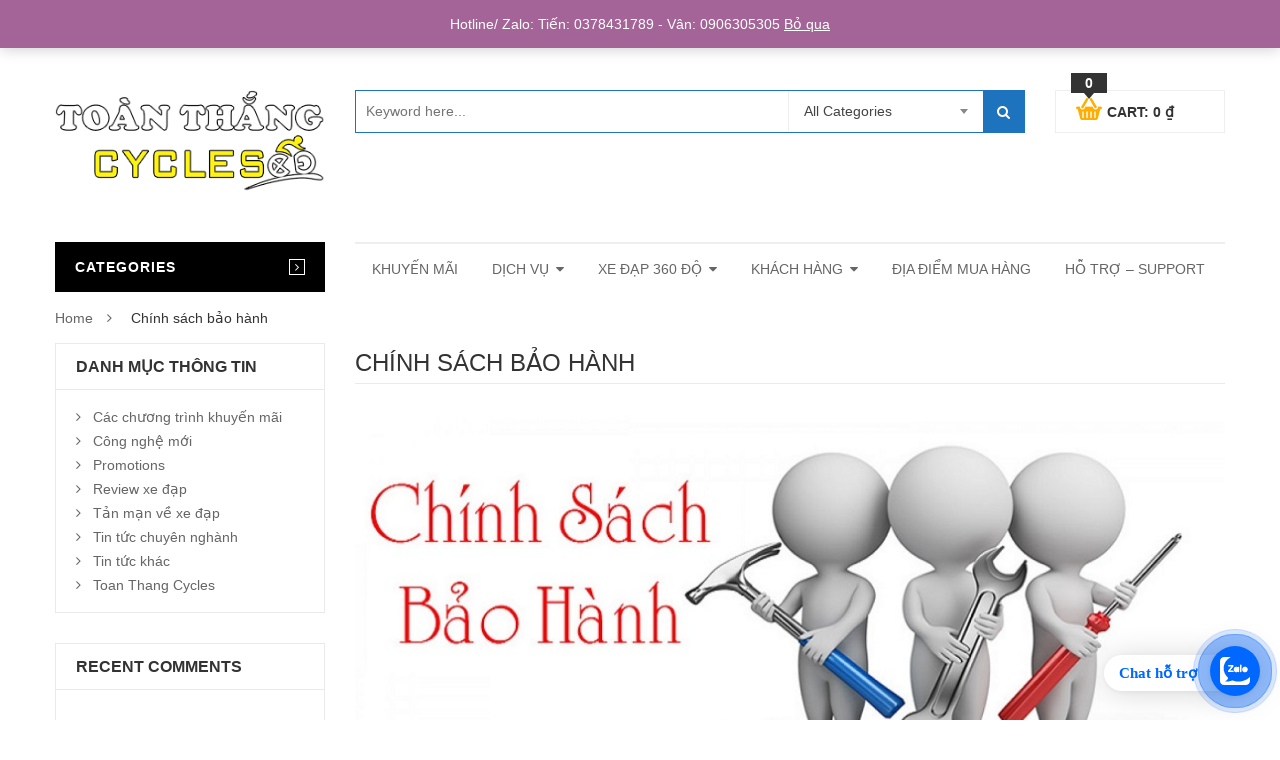

--- FILE ---
content_type: text/html; charset=UTF-8
request_url: https://xedaptoanthang.com/chinh-sach-bao-hanh/
body_size: 24201
content:
<!DOCTYPE html>
<html lang="vi" class="no-js">
<head>
	<meta charset="UTF-8" />
	<meta name="viewport" content="width=device-width, initial-scale=1" />
    <link rel="shortcut icon" href="https://xedaptoanthang.com/wp-content/uploads/2017/02/logo_icon_favicon_boder.png" />	<link rel="profile" href="https://gmpg.org/xfn/11" />
	<link rel="pingback" href="https://xedaptoanthang.com/xmlrpc.php" />
	<!--[if lt IE 9]>
	<script src="https://xedaptoanthang.com/wp-content/themes/kutetheme/js/html5.js"></script>
	<![endif]-->
	<script>(function(html){html.className = html.className.replace(/\bno-js\b/,'js')})(document.documentElement);</script>
    <style id="kt-theme-color" type="text/css">
            html body{
        background-color: #fff;
    }
    body .header.style11 .block-mini-cart::after{
        border-bottom-color: #fff;
    }
    body a:hover,
    body a:focus,
    body a:active,
    body.woocommerce .summary .yith-wcwl-add-to-wishlist .show a:hover,
    body.woocommerce .summary .compare:hover,
    body.woocommerce .woocommerce-breadcrumb a:hover,
    body .blog-list .blog-list-wapper ul li .readmore a,
    body .count-down-time2 .box-count,
    body .trending .trending-product li .product-price,
    body .hot-deals-box .hot-deals-tab .hot-deals-tab-box .nav-tab li.active>a,
    body .lasttest-blog11 .item-blog .readmore,
    body .footer4.style2 .social-link .fa:hover,
    .option11.hot-cat-section11 .hot-cat-9 .cat-item:hover,
    .option11.hot-cat-section11 .hot-cat-9 .cat-item:hover .cat-title a,
    .footer4 .social-link a:hover .fa,
    .header.style14 .navigation-main-menu>li:hover>a, 
    .header.style14 .navigation-main-menu>li.active>a,
    .footer5 .social-link a:hover .fa,
    .footer5 .address-list .tit-name,
    .footer5 a:hover,
    .option-14 .block-deal .title,
    .option12.section-blog-12 .blog12 .blog-title a:hover,
    body .block-deal .title,
    .service4 .service-title a:hover,
    .footer5 .footer-coppyright{
        color: #1e73be
    }
    body .main-header .header-search-box .form-inline .btn-search,
    body .main-header .shopping-cart-box a.cart-link:after,
    body .cart-block .cart-block-content .cart-buttons a.btn-check-out,
    body .main-bg,
    body .box-vertical-megamenus .vertical-menu-list>li:hover,
    body .megamenu .widget .widgettitle:before,
    body .megamenu .widget .widgettitle:before,
    body .owl-controls .owl-prev:hover, 
    body .owl-controls .owl-next:hover,
    body .product-list li .quick-view a:hover,
    body .product-list li .quick-view a:hover,
    body .scroll_top:hover,
    body .cate-box .cate-link:hover,
    body #footer2.footer3 .mailchimp-wrapper .mailchimp-form .mailchimp-submit,
    body.woocommerce div.product form.cart .button,
    body.woocommerce .summary .yith-wcwl-add-to-wishlist .show a:hover:before,
    body.woocommerce .summary .compare:hover:before,
    body.woocommerce #respond input#submit:hover, 
    body.woocommerce a.button:hover, 
    body.woocommerce button.button:hover, 
    body.woocommerce input.button:hover,
    body .display-product-option li.selected span, 
    body .display-product-option li:hover span,
    body .nav-links a:hover, 
    body .nav-links .current,
    body .product-list.list .add-to-cart,
    body.woocommerce .widget_price_filter .price_slider_wrapper .ui-widget-content,
    body .owl-controls .owl-dots .owl-dot.active,
    body .products-block .link-all,
    body .widget_kt_on_sale .product-list li .add-to-cart,
    body .woocommerce #respond input#submit.alt, 
    body .woocommerce a.button.alt, 
    body .woocommerce button.button.alt, 
    body .woocommerce input.button.alt,
    body .woocommerce #respond input#submit:hover, 
    body .woocommerce a.button:hover, 
    body .woocommerce button.button:hover, 
    body .woocommerce input.button:hover,
    body .woocommerce #respond input#submit.alt:hover, 
    body .woocommerce a.button.alt:hover, 
    body .woocommerce button.button.alt:hover, 
    body .woocommerce input.button.alt:hover,
    body .ui-selectmenu-menu .ui-state-hover, 
    body .ui-selectmenu-menu .ui-widget-content .ui-selectmenu-menu .ui-state-hover, 
    body .ui-selectmenu-menu .ui-widget-header, 
    body .ui-selectmenu-menu .ui-state-hover, 
    body .ui-selectmenu-menu .ui-state-focus, 
    body .ui-selectmenu-menu .ui-widget-content .ui-state-focus, 
    body .ui-selectmenu-menu .ui-widget-header .ui-state-focus,
    body .trending .trending-title,
    body .hot-deals-box .hot-deals-tab .hot-deals-title,
    body .block-popular-cat .more,
    body .block-popular-cat .sub-categories>ul>li>a:before,
    body .hot-deals-box .hot-deals-tab .box-count-down .box-count:before,
    body .products .group-tool-button a:hover, 
    body .products .group-tool-button a.compare:hover,
    body .option7 .products .group-tool-button a:hover, 
    body .option7 .products .group-tool-button a.compare:hover, 
    body .option7 .products .search:hover,
    body .woocommerce div.product form.cart .button,
    body .banner-text .banner-button:hover,
    body .products-style8 .add-to-cart:hover,
    body .products-style8 .product.compare-button .compare:hover,
    body .products-style8 .yith-wcwl-add-to-wishlist>div:hover,
    body .lock-boock-button a:hover,
    body .block-collections .collection-list .info .collection-button a:hover,
    body .block-blogs .blog-list-wapper .owl-controls .owl-prev:hover, 
    body .block-blogs .blog-list-wapper .owl-controls .owl-next:hover,
    body .block-mini-cart,
    body .footer4 .mailchimp-form .mailchimp-submit,
    body .section-band-logo.style2 .owl-controls .owl-prev:hover, 
    body .section-band-logo.style2 .owl-controls .owl-next:hover,
    body .option12.section-blog-12 .owl-controls .owl-prev:hover, 
    body .option12.section-blog-12 .owl-controls .owl-next:hover,
    .block-new-product12 .owl-controls .owl-prev:hover, 
    .block-new-product12 .owl-controls .owl-next:hover,
    .option12.block-hotdeal-week .owl-controls .owl-prev:hover, 
    .option12.block-hotdeal-week .owl-controls .owl-next:hover,
    .option12.block-hotdeal-week .add-to-cart,
    .option12.block-hotdeal-week .add-to-cart:hover,
    .option12.block-hotdeal-week .yith-wcwl-add-to-wishlist:hover,
    .option12.block-hotdeal-week .compare-button:hover,
    .option12.section-blog-12 .blog12 .date,
    .header.style11 .block-mini-cart .cart-link .icon .count,
    html body .footer4.style2 .mailchimp-form .mailchimp-submit:hover,
    body .block-mini-cart-9 .cart-link .count,
    .header.style13 .header-search-inner form .btn-search,
    .main-menu-style13 .navigation-main-menu>li>a:before,
    body .mobile-navigation,
    .header.style14 .navigation-main-menu>li>a:before,
    .block-minicart14 .cart-link .count,
    .footer5 .widget_kt_mailchimp .mailchimp-submit,
    .footer5 .tagcloud a:hover,
    .block-testimonials3 .owl-controls .owl-dots .owl-dot.active,
    .product-style4 .yith-wcwl-add-to-wishlist .yith-wcwl-add-button:hover, 
    .product-style4 .yith-wcwl-add-to-wishlist .yith-wcwl-wishlistaddedbrowse:hover, 
    .product-style4 .yith-wcwl-add-to-wishlist .yith-wcwl-wishlistexistsbrowse:hover,
    .product-style4 .compare-button:hover,
    .product-style4 .yith-wcqv-button:hover,
    .product-style4 .product-new,
    .product-style4 .add_to_cart_button:hover, 
    .product-style4 .added_to_cart:hover,
    .option-13.tab-product-13 .nav-tab li a:after,
    .option-13 .product-style3 .yith-wcwl-add-button:hover, 
    .option-13 .product-style3 .compare-button:hover, 
    .option-13 .product-style3 .search:hover,
    .option-13 .owl-controls .owl-prev:hover, 
    .option-13 .owl-controls .owl-next:hover,
    .option-13.block-top-brands .head .title,
    .option-13 .product-style3 .add-to-cart:hover a,
    .option-13.block-top-brands .bx-wrapper .bx-controls-direction a:hover,
    .block-testimonials3 .owl-controls .owl-dots .owl-dot.active,
    .option-14.block-static ul.list li .group-button-control .yith-wcwl-add-to-wishlist:hover,
    .option-14.block-static ul.list li .group-button-control .compare-button a:hover,
    .option-14.block-static ul.list li .group-button-control .search.yith-wcqv-button:hover,
    .option-14.block-static ul.list .group-button-control .add-to-cart a,
    .option-14.block-static .owl-controls .owl-prev:hover, 
    .option-14.block-static .owl-controls .owl-next:hover,
    .option-14 .block-deal .group-button-control .add-to-cart a,
    .option-14 .block-deal .yith-wcwl-add-to-wishlist:hover,
     body .block-deal .add-to-cart a,
    .product-style4 .add_to_cart_button:hover, .product-style4 .added_to_cart:hover,
    .option-14.block-top-brands2 .brand-products .owl-controls .owl-prev:hover, 
    .option-14.block-top-brands2 .brand-products .owl-controls .owl-next:hover,
    .option-14.block-top-brands2 .list-brands .owl-controls .owl-prev:hover, 
    .option-14.block-top-brands2 .list-brands .owl-controls .owl-next:hover,
    .block-tab-category14 .box-tabs li a::after,
    body .widget_product_tag_cloud .tagcloud a:hover,
    .block-deal .yith-wcwl-add-to-wishlist .yith-wcwl-add-button:hover,
    .block-deal .yith-wcwl-add-to-wishlist .yith-wcwl-wishlistaddedbrowse a:hover,
    .block-deal .yith-wcwl-add-to-wishlist .yith-wcwl-wishlistexistsbrowse a:hover
    {
        background-color: #1e73be;
    }

    body .box-vertical-megamenus .vertical-menu-content,
    body .popular-tabs .nav-tab li:hover, 
    body .popular-tabs .nav-tab li.active,
    body .latest-deals .latest-deal-content,
    body .brand-showcase .brand-showcase-title,
    body .group-title span,
    body #footer2.footer3,
    body .view-product-list .page-title span,
    body .page-heading span.page-heading-title,
    body .count-down-time2 .box-count,
    body .option3 .main-header .header-search-box .form-inline,
    body .banner-text .banner-button:hover,
    body .products-style8 .add-to-cart:hover,
    body .products-style8 .product.compare-button .compare:hover,
    body .products-style8 .yith-wcwl-add-to-wishlist>div:hover,
    body .lock-boock-button a:hover,
    body .block-collections .collection-list .info .collection-button a:hover,
    body .block-loock-bocks .owl-controls .owl-next:hover, 
    body .block-loock-bocks .owl-controls .owl-prev:hover,
    body .block-testimonials .owl-controls .owl-prev:hover, 
    body .block-testimonials .owl-controls .owl-next:hover,
    body .block-blogs .blog-list-wapper .owl-controls .owl-prev:hover, 
    body .block-blogs .blog-list-wapper .owl-controls .owl-next:hover,
    body .block-manufacturer-logo .owl-controls .owl-prev:hover, 
    body .block-manufacturer-logo .owl-controls .owl-next:hover,
    body .section-band-logo.style2 .owl-controls .owl-prev:hover, 
    body .section-band-logo.style2 .owl-controls .owl-next:hover,
    body .option12.section-blog-12 .owl-controls .owl-prev:hover, 
    body .option12.section-blog-12 .owl-controls .owl-next:hover,
    .block-new-product12 .owl-controls .owl-prev:hover, 
    .block-new-product12 .owl-controls .owl-next:hover,
    .option12.block-hotdeal-week .owl-controls .owl-prev:hover, 
    .option12.block-hotdeal-week .owl-controls .owl-next:hover,
    body .vertical-menu-list .mega-group-header span,
    body .footer4.style2 .social-link .fa:hover,
    .header.style13 .header-search-inner form,
    .footer4 .social-link a:hover .fa,
    .footer5 .social-link a:hover .fa,
    .footer5 .tagcloud a:hover,
    .option-13 .owl-controls .owl-prev:hover, 
    .option-13 .owl-controls .owl-next:hover,
    .option-13.block-top-brands .list-brand .item:hover, 
    .option-13.block-top-brands .list-brand .item.active,
    .option-13.block-top-brands .bx-wrapper .bx-controls-direction a:hover,
     body .block-testimonials3 .owl-controls .owl-dots .owl-dot,
    .block-testimonials3 .owl-controls .owl-dots .owl-dot.active,
    .product-style4:hover,
    .product-style4 .yith-wcwl-add-to-wishlist .yith-wcwl-add-button:hover, 
    .product-style4 .yith-wcwl-add-to-wishlist .yith-wcwl-wishlistaddedbrowse:hover, 
    .product-style4 .yith-wcwl-add-to-wishlist .yith-wcwl-wishlistexistsbrowse:hover,
    .product-style4 .compare-button:hover,
    .product-style4 .yith-wcqv-button:hover,
    .option-14.block-static ul.list li .group-button-control .yith-wcwl-add-to-wishlist:hover,
    .option-14.block-static ul.list li .group-button-control .compare-button a:hover,
    .option-14.block-static ul.list li .group-button-control .search.yith-wcqv-button:hover,
    .option-14.block-static ul.list .group-button-control .add-to-cart a,
    .option-14.block-static .block-static-products ul.list li:hover .product-thumb,
    .option-14 .block-deal .yith-wcwl-add-to-wishlist:hover,
    
    .option-14.block-static .owl-controls .owl-prev:hover, 
    .option-14.block-top-brands2 .brand-products .owl-controls .owl-prev:hover, 
    .option-14.block-top-brands2 .brand-products .owl-controls .owl-next:hover,
    .option-14.block-top-brands2 .list-brands .owl-controls .owl-prev:hover, 
    .option-14.block-top-brands2 .list-brands .owl-controls .owl-next:hover,
    .option-14.block-static .owl-controls .owl-prev:hover, 
    .option-14.block-static .owl-controls .owl-next:hover,
    .option-14.block-top-brands2 .list-brands a.active img,
    .option-14.block-top-brands2 .list-brands a:hover img,
     body .widget_product_tag_cloud .tagcloud a:hover,
     .block-deal .yith-wcwl-add-to-wishlist .yith-wcwl-add-button:hover,
    .block-deal .yith-wcwl-add-to-wishlist .yith-wcwl-wishlistaddedbrowse a:hover,
    .block-deal .yith-wcwl-add-to-wishlist .yith-wcwl-wishlistexistsbrowse a:hover
    {
        border-color: #1e73be;

    }
    body .product-list li .add-to-cart:hover,
    body .products-style8 .product-thumb .yith-wcqv-button,
    body .lasttest-blog11 .item-blog .cat{
        background-color: rgba( 30, 115, 190, 0.5)
    }
    body .option11.featured-banner .box-small-banner .banner:before{
        background-color: rgba( 30, 115, 190, 0.8);
    }
    .product-style4 .add_to_cart_button, .product-style4 .added_to_cart{
        background-color: rgba( 30, 115, 190, 0.7);
    }
    body .product-list li .content_price,
    body.woocommerce div.product p.price,
    body.woocommerce div.product span.price,
    body .cart-block .cart-block-content .product-info .p-right .p-rice,
    .woocommerce div.product p.price, 
    .woocommerce div.product span.price,
    body .vertical-menu-list .mega-product .price,
    .option12.tab-7.block-tab-category .product-style3 .price,
    .option12.block-hotdeal-week .price,
    .block-new-product12 .price,
    .option-13 .product-style3 .content_price .price,
    .option-14 .block-deal .price,
    .block-deal .price,
    .product-style4 .price,
    .option-14.block-static .price,
    .woocommerce div.product form.cart .group_table .price{
        color: #d83122
    }    body .box-vertical-megamenus .vertical-menu-content{
        background-color: #fff;
    }
    body .box-vertical-megamenus .all-category span:hover{
        border-color: #1e73be;
        color: #fff;
    }
    body .box-vertical-megamenus .vertical-menu-list>li:hover,
    body .box-vertical-megamenus .all-category span:hover{
        background-color: #1e73be;
    }
    body .box-vertical-megamenus .vertical-menu-list>li>a{
        color: #666;
    }
    body .box-vertical-megamenus .vertical-menu-list>li:hover>a,
    body .box-vertical-megamenus .vertical-menu-list>li:hover>a:before{
        color: #fff
    }        .block-header-top13 .box-vertical-megamenus .title{
          background-color: #000;
          color:#fff;
        }
        body .block-header-top13 .box-vertical-megamenus .btn-open-mobile{
            border-color: #fff;
        }    </style>
    <meta name='robots' content='index, follow, max-image-preview:large, max-snippet:-1, max-video-preview:-1' />

	<!-- This site is optimized with the Yoast SEO Premium plugin v19.7 (Yoast SEO v21.1) - https://yoast.com/wordpress/plugins/seo/ -->
	<title>Chính sách bảo hành - Website bán xe đạp thể thao SỐ 1</title>
	<link rel="canonical" href="https://xedaptoanthang.com/chinh-sach-bao-hanh/" />
	<meta property="og:locale" content="vi_VN" />
	<meta property="og:type" content="article" />
	<meta property="og:title" content="Chính sách bảo hành" />
	<meta property="og:description" content="TRANSLATE with x English Arabic Hebrew Polish Bulgarian Hindi Portuguese Catalan Hmong Daw Romanian Chinese Simplified Hungarian Russian Chinese Traditional Indonesian Slovak Czech Italian Slovenian Danish Japanese Spanish Dutch Klingon Swedish English Korean Thai Estonian Latvian Turkish Finnish Lithuanian Ukrainian French Malay Urdu German Maltese Vietnamese Greek Norwegian Welsh Haitian Creole Persian TRANSLATE with COPY" />
	<meta property="og:url" content="https://xedaptoanthang.com/chinh-sach-bao-hanh/" />
	<meta property="og:site_name" content="Website bán xe đạp thể thao SỐ 1" />
	<meta property="article:publisher" content="https://www.facebook.com/yeuthichxedap" />
	<meta property="og:image" content="https://xedaptoanthang.com/wp-content/uploads/2023/01/CHINH-SACH-BAO-HANH.jpg" />
	<meta name="twitter:card" content="summary_large_image" />
	<script type="application/ld+json" class="yoast-schema-graph">{"@context":"https://schema.org","@graph":[{"@type":"WebPage","@id":"https://xedaptoanthang.com/chinh-sach-bao-hanh/","url":"https://xedaptoanthang.com/chinh-sach-bao-hanh/","name":"Chính sách bảo hành - Website bán xe đạp thể thao SỐ 1","isPartOf":{"@id":"https://xedaptoanthang.com/#website"},"primaryImageOfPage":{"@id":"https://xedaptoanthang.com/chinh-sach-bao-hanh/#primaryimage"},"image":{"@id":"https://xedaptoanthang.com/chinh-sach-bao-hanh/#primaryimage"},"thumbnailUrl":"https://xedaptoanthang.com/wp-content/uploads/2023/01/CHINH-SACH-BAO-HANH.jpg","datePublished":"2023-01-06T08:32:05+00:00","dateModified":"2023-01-06T08:32:05+00:00","breadcrumb":{"@id":"https://xedaptoanthang.com/chinh-sach-bao-hanh/#breadcrumb"},"inLanguage":"vi","potentialAction":[{"@type":"ReadAction","target":["https://xedaptoanthang.com/chinh-sach-bao-hanh/"]}]},{"@type":"ImageObject","inLanguage":"vi","@id":"https://xedaptoanthang.com/chinh-sach-bao-hanh/#primaryimage","url":"https://xedaptoanthang.com/wp-content/uploads/2023/01/CHINH-SACH-BAO-HANH.jpg","contentUrl":"https://xedaptoanthang.com/wp-content/uploads/2023/01/CHINH-SACH-BAO-HANH.jpg"},{"@type":"BreadcrumbList","@id":"https://xedaptoanthang.com/chinh-sach-bao-hanh/#breadcrumb","itemListElement":[{"@type":"ListItem","position":1,"name":"Home","item":"https://xedaptoanthang.com/"},{"@type":"ListItem","position":2,"name":"Chính sách bảo hành"}]},{"@type":"WebSite","@id":"https://xedaptoanthang.com/#website","url":"https://xedaptoanthang.com/","name":"Website bán xe đạp thể thao SỐ 1","description":"Chuỗi cửa hàng bán xe đạp uy tín tại Việt Nam.","publisher":{"@id":"https://xedaptoanthang.com/#organization"},"potentialAction":[{"@type":"SearchAction","target":{"@type":"EntryPoint","urlTemplate":"https://xedaptoanthang.com/?s={search_term_string}"},"query-input":"required name=search_term_string"}],"inLanguage":"vi"},{"@type":"Organization","@id":"https://xedaptoanthang.com/#organization","name":"TOAN THANG CYCLES","url":"https://xedaptoanthang.com/","logo":{"@type":"ImageObject","inLanguage":"vi","@id":"https://xedaptoanthang.com/#/schema/logo/image/","url":"https://xedaptoanthang.com/wp-content/uploads/2017/02/TOAN-THANG_300_trans_boder.png","contentUrl":"https://xedaptoanthang.com/wp-content/uploads/2017/02/TOAN-THANG_300_trans_boder.png","width":305,"height":115,"caption":"TOAN THANG CYCLES"},"image":{"@id":"https://xedaptoanthang.com/#/schema/logo/image/"},"sameAs":["https://www.facebook.com/yeuthichxedap"]}]}</script>
	<!-- / Yoast SEO Premium plugin. -->


<link rel='dns-prefetch' href='//stats.wp.com' />
<link rel='dns-prefetch' href='//fonts.googleapis.com' />
<link rel="alternate" type="application/rss+xml" title="Dòng thông tin Website bán xe đạp thể thao SỐ 1 &raquo;" href="https://xedaptoanthang.com/feed/" />
<link rel="alternate" type="application/rss+xml" title="Dòng phản hồi Website bán xe đạp thể thao SỐ 1 &raquo;" href="https://xedaptoanthang.com/comments/feed/" />
      <script type="text/javascript">
        var ajaxurl = "https:\/\/xedaptoanthang.com\/wp-admin\/admin-ajax.php";
        var labels = ['Years', 'Months', 'Weeks', 'Days', 'Hrs', 'Mins', 'Secs'];
        var layout = '<span class="box-count day"><span class="number">{dnn}</span> <span class="text">Days</span></span><span class="dot">:</span><span class="box-count hrs"><span class="number">{hnn}</span> <span class="text">Hrs</span></span><span class="dot">:</span><span class="box-count min"><span class="number">{mnn}</span> <span class="text">Mins</span></span><span class="dot">:</span><span class="box-count secs"><span class="number">{snn}</span> <span class="text">Secs</span></span>';
        var $html_close = 'Close';
      </script><script type="text/javascript">
window._wpemojiSettings = {"baseUrl":"https:\/\/s.w.org\/images\/core\/emoji\/14.0.0\/72x72\/","ext":".png","svgUrl":"https:\/\/s.w.org\/images\/core\/emoji\/14.0.0\/svg\/","svgExt":".svg","source":{"concatemoji":"https:\/\/xedaptoanthang.com\/wp-includes\/js\/wp-emoji-release.min.js?ver=6.1.9"}};
/*! This file is auto-generated */
!function(e,a,t){var n,r,o,i=a.createElement("canvas"),p=i.getContext&&i.getContext("2d");function s(e,t){var a=String.fromCharCode,e=(p.clearRect(0,0,i.width,i.height),p.fillText(a.apply(this,e),0,0),i.toDataURL());return p.clearRect(0,0,i.width,i.height),p.fillText(a.apply(this,t),0,0),e===i.toDataURL()}function c(e){var t=a.createElement("script");t.src=e,t.defer=t.type="text/javascript",a.getElementsByTagName("head")[0].appendChild(t)}for(o=Array("flag","emoji"),t.supports={everything:!0,everythingExceptFlag:!0},r=0;r<o.length;r++)t.supports[o[r]]=function(e){if(p&&p.fillText)switch(p.textBaseline="top",p.font="600 32px Arial",e){case"flag":return s([127987,65039,8205,9895,65039],[127987,65039,8203,9895,65039])?!1:!s([55356,56826,55356,56819],[55356,56826,8203,55356,56819])&&!s([55356,57332,56128,56423,56128,56418,56128,56421,56128,56430,56128,56423,56128,56447],[55356,57332,8203,56128,56423,8203,56128,56418,8203,56128,56421,8203,56128,56430,8203,56128,56423,8203,56128,56447]);case"emoji":return!s([129777,127995,8205,129778,127999],[129777,127995,8203,129778,127999])}return!1}(o[r]),t.supports.everything=t.supports.everything&&t.supports[o[r]],"flag"!==o[r]&&(t.supports.everythingExceptFlag=t.supports.everythingExceptFlag&&t.supports[o[r]]);t.supports.everythingExceptFlag=t.supports.everythingExceptFlag&&!t.supports.flag,t.DOMReady=!1,t.readyCallback=function(){t.DOMReady=!0},t.supports.everything||(n=function(){t.readyCallback()},a.addEventListener?(a.addEventListener("DOMContentLoaded",n,!1),e.addEventListener("load",n,!1)):(e.attachEvent("onload",n),a.attachEvent("onreadystatechange",function(){"complete"===a.readyState&&t.readyCallback()})),(e=t.source||{}).concatemoji?c(e.concatemoji):e.wpemoji&&e.twemoji&&(c(e.twemoji),c(e.wpemoji)))}(window,document,window._wpemojiSettings);
</script>
<style type="text/css">
img.wp-smiley,
img.emoji {
	display: inline !important;
	border: none !important;
	box-shadow: none !important;
	height: 1em !important;
	width: 1em !important;
	margin: 0 0.07em !important;
	vertical-align: -0.1em !important;
	background: none !important;
	padding: 0 !important;
}
</style>
	
<link rel='stylesheet' id='wp-block-library-css' href='https://xedaptoanthang.com/wp-includes/css/dist/block-library/style.min.css?ver=6.1.9' type='text/css' media='all' />
<link rel='stylesheet' id='wc-blocks-vendors-style-css' href='https://xedaptoanthang.com/wp-content/plugins/woocommerce/packages/woocommerce-blocks/build/wc-blocks-vendors-style.css?ver=10.4.6' type='text/css' media='all' />
<link rel='stylesheet' id='wc-blocks-style-css' href='https://xedaptoanthang.com/wp-content/plugins/woocommerce/packages/woocommerce-blocks/build/wc-blocks-style.css?ver=10.4.6' type='text/css' media='all' />
<link rel='stylesheet' id='classic-theme-styles-css' href='https://xedaptoanthang.com/wp-includes/css/classic-themes.min.css?ver=1' type='text/css' media='all' />
<style id='global-styles-inline-css' type='text/css'>
body{--wp--preset--color--black: #000000;--wp--preset--color--cyan-bluish-gray: #abb8c3;--wp--preset--color--white: #ffffff;--wp--preset--color--pale-pink: #f78da7;--wp--preset--color--vivid-red: #cf2e2e;--wp--preset--color--luminous-vivid-orange: #ff6900;--wp--preset--color--luminous-vivid-amber: #fcb900;--wp--preset--color--light-green-cyan: #7bdcb5;--wp--preset--color--vivid-green-cyan: #00d084;--wp--preset--color--pale-cyan-blue: #8ed1fc;--wp--preset--color--vivid-cyan-blue: #0693e3;--wp--preset--color--vivid-purple: #9b51e0;--wp--preset--gradient--vivid-cyan-blue-to-vivid-purple: linear-gradient(135deg,rgba(6,147,227,1) 0%,rgb(155,81,224) 100%);--wp--preset--gradient--light-green-cyan-to-vivid-green-cyan: linear-gradient(135deg,rgb(122,220,180) 0%,rgb(0,208,130) 100%);--wp--preset--gradient--luminous-vivid-amber-to-luminous-vivid-orange: linear-gradient(135deg,rgba(252,185,0,1) 0%,rgba(255,105,0,1) 100%);--wp--preset--gradient--luminous-vivid-orange-to-vivid-red: linear-gradient(135deg,rgba(255,105,0,1) 0%,rgb(207,46,46) 100%);--wp--preset--gradient--very-light-gray-to-cyan-bluish-gray: linear-gradient(135deg,rgb(238,238,238) 0%,rgb(169,184,195) 100%);--wp--preset--gradient--cool-to-warm-spectrum: linear-gradient(135deg,rgb(74,234,220) 0%,rgb(151,120,209) 20%,rgb(207,42,186) 40%,rgb(238,44,130) 60%,rgb(251,105,98) 80%,rgb(254,248,76) 100%);--wp--preset--gradient--blush-light-purple: linear-gradient(135deg,rgb(255,206,236) 0%,rgb(152,150,240) 100%);--wp--preset--gradient--blush-bordeaux: linear-gradient(135deg,rgb(254,205,165) 0%,rgb(254,45,45) 50%,rgb(107,0,62) 100%);--wp--preset--gradient--luminous-dusk: linear-gradient(135deg,rgb(255,203,112) 0%,rgb(199,81,192) 50%,rgb(65,88,208) 100%);--wp--preset--gradient--pale-ocean: linear-gradient(135deg,rgb(255,245,203) 0%,rgb(182,227,212) 50%,rgb(51,167,181) 100%);--wp--preset--gradient--electric-grass: linear-gradient(135deg,rgb(202,248,128) 0%,rgb(113,206,126) 100%);--wp--preset--gradient--midnight: linear-gradient(135deg,rgb(2,3,129) 0%,rgb(40,116,252) 100%);--wp--preset--duotone--dark-grayscale: url('#wp-duotone-dark-grayscale');--wp--preset--duotone--grayscale: url('#wp-duotone-grayscale');--wp--preset--duotone--purple-yellow: url('#wp-duotone-purple-yellow');--wp--preset--duotone--blue-red: url('#wp-duotone-blue-red');--wp--preset--duotone--midnight: url('#wp-duotone-midnight');--wp--preset--duotone--magenta-yellow: url('#wp-duotone-magenta-yellow');--wp--preset--duotone--purple-green: url('#wp-duotone-purple-green');--wp--preset--duotone--blue-orange: url('#wp-duotone-blue-orange');--wp--preset--font-size--small: 13px;--wp--preset--font-size--medium: 20px;--wp--preset--font-size--large: 36px;--wp--preset--font-size--x-large: 42px;--wp--preset--spacing--20: 0.44rem;--wp--preset--spacing--30: 0.67rem;--wp--preset--spacing--40: 1rem;--wp--preset--spacing--50: 1.5rem;--wp--preset--spacing--60: 2.25rem;--wp--preset--spacing--70: 3.38rem;--wp--preset--spacing--80: 5.06rem;}:where(.is-layout-flex){gap: 0.5em;}body .is-layout-flow > .alignleft{float: left;margin-inline-start: 0;margin-inline-end: 2em;}body .is-layout-flow > .alignright{float: right;margin-inline-start: 2em;margin-inline-end: 0;}body .is-layout-flow > .aligncenter{margin-left: auto !important;margin-right: auto !important;}body .is-layout-constrained > .alignleft{float: left;margin-inline-start: 0;margin-inline-end: 2em;}body .is-layout-constrained > .alignright{float: right;margin-inline-start: 2em;margin-inline-end: 0;}body .is-layout-constrained > .aligncenter{margin-left: auto !important;margin-right: auto !important;}body .is-layout-constrained > :where(:not(.alignleft):not(.alignright):not(.alignfull)){max-width: var(--wp--style--global--content-size);margin-left: auto !important;margin-right: auto !important;}body .is-layout-constrained > .alignwide{max-width: var(--wp--style--global--wide-size);}body .is-layout-flex{display: flex;}body .is-layout-flex{flex-wrap: wrap;align-items: center;}body .is-layout-flex > *{margin: 0;}:where(.wp-block-columns.is-layout-flex){gap: 2em;}.has-black-color{color: var(--wp--preset--color--black) !important;}.has-cyan-bluish-gray-color{color: var(--wp--preset--color--cyan-bluish-gray) !important;}.has-white-color{color: var(--wp--preset--color--white) !important;}.has-pale-pink-color{color: var(--wp--preset--color--pale-pink) !important;}.has-vivid-red-color{color: var(--wp--preset--color--vivid-red) !important;}.has-luminous-vivid-orange-color{color: var(--wp--preset--color--luminous-vivid-orange) !important;}.has-luminous-vivid-amber-color{color: var(--wp--preset--color--luminous-vivid-amber) !important;}.has-light-green-cyan-color{color: var(--wp--preset--color--light-green-cyan) !important;}.has-vivid-green-cyan-color{color: var(--wp--preset--color--vivid-green-cyan) !important;}.has-pale-cyan-blue-color{color: var(--wp--preset--color--pale-cyan-blue) !important;}.has-vivid-cyan-blue-color{color: var(--wp--preset--color--vivid-cyan-blue) !important;}.has-vivid-purple-color{color: var(--wp--preset--color--vivid-purple) !important;}.has-black-background-color{background-color: var(--wp--preset--color--black) !important;}.has-cyan-bluish-gray-background-color{background-color: var(--wp--preset--color--cyan-bluish-gray) !important;}.has-white-background-color{background-color: var(--wp--preset--color--white) !important;}.has-pale-pink-background-color{background-color: var(--wp--preset--color--pale-pink) !important;}.has-vivid-red-background-color{background-color: var(--wp--preset--color--vivid-red) !important;}.has-luminous-vivid-orange-background-color{background-color: var(--wp--preset--color--luminous-vivid-orange) !important;}.has-luminous-vivid-amber-background-color{background-color: var(--wp--preset--color--luminous-vivid-amber) !important;}.has-light-green-cyan-background-color{background-color: var(--wp--preset--color--light-green-cyan) !important;}.has-vivid-green-cyan-background-color{background-color: var(--wp--preset--color--vivid-green-cyan) !important;}.has-pale-cyan-blue-background-color{background-color: var(--wp--preset--color--pale-cyan-blue) !important;}.has-vivid-cyan-blue-background-color{background-color: var(--wp--preset--color--vivid-cyan-blue) !important;}.has-vivid-purple-background-color{background-color: var(--wp--preset--color--vivid-purple) !important;}.has-black-border-color{border-color: var(--wp--preset--color--black) !important;}.has-cyan-bluish-gray-border-color{border-color: var(--wp--preset--color--cyan-bluish-gray) !important;}.has-white-border-color{border-color: var(--wp--preset--color--white) !important;}.has-pale-pink-border-color{border-color: var(--wp--preset--color--pale-pink) !important;}.has-vivid-red-border-color{border-color: var(--wp--preset--color--vivid-red) !important;}.has-luminous-vivid-orange-border-color{border-color: var(--wp--preset--color--luminous-vivid-orange) !important;}.has-luminous-vivid-amber-border-color{border-color: var(--wp--preset--color--luminous-vivid-amber) !important;}.has-light-green-cyan-border-color{border-color: var(--wp--preset--color--light-green-cyan) !important;}.has-vivid-green-cyan-border-color{border-color: var(--wp--preset--color--vivid-green-cyan) !important;}.has-pale-cyan-blue-border-color{border-color: var(--wp--preset--color--pale-cyan-blue) !important;}.has-vivid-cyan-blue-border-color{border-color: var(--wp--preset--color--vivid-cyan-blue) !important;}.has-vivid-purple-border-color{border-color: var(--wp--preset--color--vivid-purple) !important;}.has-vivid-cyan-blue-to-vivid-purple-gradient-background{background: var(--wp--preset--gradient--vivid-cyan-blue-to-vivid-purple) !important;}.has-light-green-cyan-to-vivid-green-cyan-gradient-background{background: var(--wp--preset--gradient--light-green-cyan-to-vivid-green-cyan) !important;}.has-luminous-vivid-amber-to-luminous-vivid-orange-gradient-background{background: var(--wp--preset--gradient--luminous-vivid-amber-to-luminous-vivid-orange) !important;}.has-luminous-vivid-orange-to-vivid-red-gradient-background{background: var(--wp--preset--gradient--luminous-vivid-orange-to-vivid-red) !important;}.has-very-light-gray-to-cyan-bluish-gray-gradient-background{background: var(--wp--preset--gradient--very-light-gray-to-cyan-bluish-gray) !important;}.has-cool-to-warm-spectrum-gradient-background{background: var(--wp--preset--gradient--cool-to-warm-spectrum) !important;}.has-blush-light-purple-gradient-background{background: var(--wp--preset--gradient--blush-light-purple) !important;}.has-blush-bordeaux-gradient-background{background: var(--wp--preset--gradient--blush-bordeaux) !important;}.has-luminous-dusk-gradient-background{background: var(--wp--preset--gradient--luminous-dusk) !important;}.has-pale-ocean-gradient-background{background: var(--wp--preset--gradient--pale-ocean) !important;}.has-electric-grass-gradient-background{background: var(--wp--preset--gradient--electric-grass) !important;}.has-midnight-gradient-background{background: var(--wp--preset--gradient--midnight) !important;}.has-small-font-size{font-size: var(--wp--preset--font-size--small) !important;}.has-medium-font-size{font-size: var(--wp--preset--font-size--medium) !important;}.has-large-font-size{font-size: var(--wp--preset--font-size--large) !important;}.has-x-large-font-size{font-size: var(--wp--preset--font-size--x-large) !important;}
.wp-block-navigation a:where(:not(.wp-element-button)){color: inherit;}
:where(.wp-block-columns.is-layout-flex){gap: 2em;}
.wp-block-pullquote{font-size: 1.5em;line-height: 1.6;}
</style>
<link rel='stylesheet' id='woocommerce-layout-css' href='https://xedaptoanthang.com/wp-content/plugins/woocommerce/assets/css/woocommerce-layout.css?ver=7.9.0' type='text/css' media='all' />
<link rel='stylesheet' id='woocommerce-smallscreen-css' href='https://xedaptoanthang.com/wp-content/plugins/woocommerce/assets/css/woocommerce-smallscreen.css?ver=7.9.0' type='text/css' media='only screen and (max-width: 768px)' />
<link rel='stylesheet' id='woocommerce-general-css' href='https://xedaptoanthang.com/wp-content/plugins/woocommerce/assets/css/woocommerce.css?ver=7.9.0' type='text/css' media='all' />
<style id='woocommerce-inline-inline-css' type='text/css'>
.woocommerce form .form-row .required { visibility: visible; }
</style>
<link rel='stylesheet' id='kt-Oswald-font-css' href='https://fonts.googleapis.com/css?family=Oswald%3A400%2C300%2C700&#038;ver=1.0' type='text/css' media='all' />
<link rel='stylesheet' id='kt-Montserrat-font-css' href='https://fonts.googleapis.com/css?family=Montserrat%3A400%2C700&#038;ver=1.0' type='text/css' media='all' />
<link rel='stylesheet' id='kt-bootstrap-css' href='https://xedaptoanthang.com/wp-content/themes/kutetheme/libs/bootstrap/css/bootstrap.min.css?ver=6.1.9' type='text/css' media='all' />
<link rel='stylesheet' id='kt-reset-css' href='https://xedaptoanthang.com/wp-content/themes/kutetheme/css/reset.min.css?ver=1.0' type='text/css' media='all' />
<link rel='stylesheet' id='kt-responsive-css' href='https://xedaptoanthang.com/wp-content/themes/kutetheme/css/responsive.min.css?ver=1.0' type='text/css' media='all' />
<link rel='stylesheet' id='kt-animate-css' href='https://xedaptoanthang.com/wp-content/themes/kutetheme/css/animate.min.css?ver=1.0' type='text/css' media='all' />
<link rel='stylesheet' id='kt-font-awesome-css' href='https://xedaptoanthang.com/wp-content/themes/kutetheme/libs/font-awesome/css/font-awesome.min.css?ver=6.1.9' type='text/css' media='all' />
<link rel='stylesheet' id='kt-jquery-ui-css' href='https://xedaptoanthang.com/wp-content/themes/kutetheme/libs/jquery-ui/jquery-ui.css?ver=6.1.9' type='text/css' media='all' />
<link rel='stylesheet' id='kt-style-css' href='https://xedaptoanthang.com/wp-content/themes/kutetheme/css/style.min.css?ver=1.0' type='text/css' media='all' />
<!--[if lt IE 9]>
<link rel='stylesheet' id='kt-ie-css' href='https://xedaptoanthang.com/wp-content/themes/kutetheme/css/ie.min.css?ver=1.0' type='text/css' media='all' />
<![endif]-->
<link rel='stylesheet' id='kt-carousel-css' href='https://xedaptoanthang.com/wp-content/themes/kutetheme/libs/owl.carousel/owl.carousel.css?ver=6.1.9' type='text/css' media='all' />
<link rel='stylesheet' id='kt-fancyBox-css' href='https://xedaptoanthang.com/wp-content/themes/kutetheme/libs/fancyBox/jquery.fancybox.css?ver=6.1.9' type='text/css' media='all' />
<link rel='stylesheet' id='kutetheme-style-css' href='https://xedaptoanthang.com/wp-content/themes/kutetheme/style.css?ver=6.1.9' type='text/css' media='all' />
<link rel='stylesheet' id='kt-custom-woocommerce-style-css' href='https://xedaptoanthang.com/wp-content/themes/kutetheme/css/woocommerce.min.css?ver=6.1.9' type='text/css' media='all' />
<link rel='stylesheet' id='kt-custom-vc-style-css' href='https://xedaptoanthang.com/wp-content/themes/kutetheme/css/vc.min.css?ver=6.1.9' type='text/css' media='all' />
<link rel='stylesheet' id='kt-responsive-style-css' href='https://xedaptoanthang.com/wp-content/themes/kutetheme/css/responsive.min.css?ver=6.1.9' type='text/css' media='all' />
<link rel='stylesheet' id='kt-option-2-css' href='https://xedaptoanthang.com/wp-content/themes/kutetheme/css/option2.min.css?ver=6.1.9' type='text/css' media='all' />
<link rel='stylesheet' id='kt-option-3-css' href='https://xedaptoanthang.com/wp-content/themes/kutetheme/css/option3.min.css?ver=6.1.9' type='text/css' media='all' />
<link rel='stylesheet' id='kt-option-4-css' href='https://xedaptoanthang.com/wp-content/themes/kutetheme/css/option4.min.css?ver=6.1.9' type='text/css' media='all' />
<link rel='stylesheet' id='kt-option-5-css' href='https://xedaptoanthang.com/wp-content/themes/kutetheme/css/option5.min.css?ver=6.1.9' type='text/css' media='all' />
<link rel='stylesheet' id='kt-option-6-css' href='https://xedaptoanthang.com/wp-content/themes/kutetheme/css/option6.min.css?ver=6.1.9' type='text/css' media='all' />
<link rel='stylesheet' id='kt-option-7-css' href='https://xedaptoanthang.com/wp-content/themes/kutetheme/css/option7.min.css?ver=6.1.9' type='text/css' media='all' />
<script type='text/javascript' src='https://xedaptoanthang.com/wp-includes/js/dist/vendor/regenerator-runtime.min.js?ver=0.13.9' id='regenerator-runtime-js'></script>
<script type='text/javascript' src='https://xedaptoanthang.com/wp-includes/js/dist/vendor/wp-polyfill.min.js?ver=3.15.0' id='wp-polyfill-js'></script>
<script type='text/javascript' src='https://xedaptoanthang.com/wp-includes/js/dist/hooks.min.js?ver=4169d3cf8e8d95a3d6d5' id='wp-hooks-js'></script>
<script type='text/javascript' src='https://stats.wp.com/w.js?ver=202603' id='woo-tracks-js'></script>
<script type='text/javascript' src='https://xedaptoanthang.com/wp-includes/js/jquery/jquery.min.js?ver=3.6.1' id='jquery-core-js'></script>
<script type='text/javascript' src='https://xedaptoanthang.com/wp-includes/js/jquery/jquery-migrate.min.js?ver=3.3.2' id='jquery-migrate-js'></script>
<script type='text/javascript' src='https://xedaptoanthang.com/wp-content/plugins/woocommerce/assets/js/jquery-blockui/jquery.blockUI.min.js?ver=2.7.0-wc.7.9.0' id='jquery-blockui-js'></script>
<script type='text/javascript' id='wc-add-to-cart-js-extra'>
/* <![CDATA[ */
var wc_add_to_cart_params = {"ajax_url":"\/wp-admin\/admin-ajax.php","wc_ajax_url":"\/?wc-ajax=%%endpoint%%","i18n_view_cart":"Xem gi\u1ecf h\u00e0ng","cart_url":"https:\/\/xedaptoanthang.com\/cart\/","is_cart":"","cart_redirect_after_add":"no"};
/* ]]> */
</script>
<script type='text/javascript' src='https://xedaptoanthang.com/wp-content/plugins/woocommerce/assets/js/frontend/add-to-cart.min.js?ver=7.9.0' id='wc-add-to-cart-js'></script>
<script type='text/javascript' src='https://xedaptoanthang.com/wp-content/plugins/js_composer/assets/js/vendors/woocommerce-add-to-cart.js?ver=4.12.1' id='vc_woocommerce-add-to-cart-js-js'></script>
<link rel="https://api.w.org/" href="https://xedaptoanthang.com/wp-json/" /><link rel="alternate" type="application/json" href="https://xedaptoanthang.com/wp-json/wp/v2/pages/20713" /><link rel="EditURI" type="application/rsd+xml" title="RSD" href="https://xedaptoanthang.com/xmlrpc.php?rsd" />
<link rel="wlwmanifest" type="application/wlwmanifest+xml" href="https://xedaptoanthang.com/wp-includes/wlwmanifest.xml" />
<meta name="generator" content="WordPress 6.1.9" />
<meta name="generator" content="WooCommerce 7.9.0" />
<link rel='shortlink' href='https://xedaptoanthang.com/?p=20713' />
<link rel="alternate" type="application/json+oembed" href="https://xedaptoanthang.com/wp-json/oembed/1.0/embed?url=https%3A%2F%2Fxedaptoanthang.com%2Fchinh-sach-bao-hanh%2F" />
<link rel="alternate" type="text/xml+oembed" href="https://xedaptoanthang.com/wp-json/oembed/1.0/embed?url=https%3A%2F%2Fxedaptoanthang.com%2Fchinh-sach-bao-hanh%2F&#038;format=xml" />
	<noscript><style>.woocommerce-product-gallery{ opacity: 1 !important; }</style></noscript>
	<style type="text/css">.recentcomments a{display:inline !important;padding:0 !important;margin:0 !important;}</style><meta name="generator" content="Powered by Visual Composer - drag and drop page builder for WordPress."/>
<!--[if lte IE 9]><link rel="stylesheet" type="text/css" href="https://xedaptoanthang.com/wp-content/plugins/js_composer/assets/css/vc_lte_ie9.min.css" media="screen"><![endif]--><!--[if IE  8]><link rel="stylesheet" type="text/css" href="https://xedaptoanthang.com/wp-content/plugins/js_composer/assets/css/vc-ie8.min.css" media="screen"><![endif]--><link rel="icon" href="https://xedaptoanthang.com/wp-content/uploads/2023/02/cropped-logo_toanthang_512-32x32.png" sizes="32x32" />
<link rel="icon" href="https://xedaptoanthang.com/wp-content/uploads/2023/02/cropped-logo_toanthang_512-192x192.png" sizes="192x192" />
<link rel="apple-touch-icon" href="https://xedaptoanthang.com/wp-content/uploads/2023/02/cropped-logo_toanthang_512-180x180.png" />
<meta name="msapplication-TileImage" content="https://xedaptoanthang.com/wp-content/uploads/2023/02/cropped-logo_toanthang_512-270x270.png" />
<noscript><style type="text/css"> .wpb_animate_when_almost_visible { opacity: 1; }</style></noscript>

<script>
  (function(i,s,o,g,r,a,m){i['GoogleAnalyticsObject']=r;i[r]=i[r]||function(){
  (i[r].q=i[r].q||[]).push(arguments)},i[r].l=1*new Date();a=s.createElement(o),
  m=s.getElementsByTagName(o)[0];a.async=1;a.src=g;m.parentNode.insertBefore(a,m)
  })(window,document,'script','https://www.google-analytics.com/analytics.js','ga');

  ga('create', 'UA-92642436-1', 'auto');
  ga('send', 'pageview');

</script>



<a href="https://chat.zalo.me/?phone=0378431789" id="linkzalo" target="_blank" rel="noopener noreferrer"><div id="fcta-zalo-tracking" class="fcta-zalo-mess">
<span id="fcta-zalo-tracking">Chat hỗ trợ</span></div><div class="fcta-zalo-vi-tri-nut"><div id="fcta-zalo-tracking" class="fcta-zalo-nen-nut"><div id="fcta-zalo-tracking" class="fcta-zalo-ben-trong-nut"> <svg xmlns="http://www.w3.org/2000/svg" viewBox="0 0 460.1 436.6"><path fill="currentColor" class="st0" d="M82.6 380.9c-1.8-.8-3.1-1.7-1-3.5 1.3-1 2.7-1.9 4.1-2.8 13.1-8.5 25.4-17.8 33.5-31.5 6.8-11.4 5.7-18.1-2.8-26.5C69 269.2 48.2 212.5 58.6 145.5 64.5 107.7 81.8 75 107 46.6c15.2-17.2 33.3-31.1 53.1-42.7 1.2-.7 2.9-.9 3.1-2.7-.4-1-1.1-.7-1.7-.7-33.7 0-67.4-.7-101 .2C28.3 1.7.5 26.6.6 62.3c.2 104.3 0 208.6 0 313 0 32.4 24.7 59.5 57 60.7 27.3 1.1 54.6.2 82 .1 2 .1 4 .2 6 .2H290c36 0 72 .2 108 0 33.4 0 60.5-27 60.5-60.3v-.6-58.5c0-1.4.5-2.9-.4-4.4-1.8.1-2.5 1.6-3.5 2.6-19.4 19.5-42.3 35.2-67.4 46.3-61.5 27.1-124.1 29-187.6 7.2-5.5-2-11.5-2.2-17.2-.8-8.4 2.1-16.7 4.6-25 7.1-24.4 7.6-49.3 11-74.8 6zm72.5-168.5c1.7-2.2 2.6-3.5 3.6-4.8 13.1-16.6 26.2-33.2 39.3-49.9 3.8-4.8 7.6-9.7 10-15.5 2.8-6.6-.2-12.8-7-15.2-3-.9-6.2-1.3-9.4-1.1-17.8-.1-35.7-.1-53.5 0-2.5 0-5 .3-7.4.9-5.6 1.4-9 7.1-7.6 12.8 1 3.8 4 6.8 7.8 7.7 2.4.6 4.9.9 7.4.8 10.8.1 21.7 0 32.5.1 1.2 0 2.7-.8 3.6 1-.9 1.2-1.8 2.4-2.7 3.5-15.5 19.6-30.9 39.3-46.4 58.9-3.8 4.9-5.8 10.3-3 16.3s8.5 7.1 14.3 7.5c4.6.3 9.3.1 14 .1 16.2 0 32.3.1 48.5-.1 8.6-.1 13.2-5.3 12.3-13.3-.7-6.3-5-9.6-13-9.7-14.1-.1-28.2 0-43.3 0zm116-52.6c-12.5-10.9-26.3-11.6-39.8-3.6-16.4 9.6-22.4 25.3-20.4 43.5 1.9 17 9.3 30.9 27.1 36.6 11.1 3.6 21.4 2.3 30.5-5.1 2.4-1.9 3.1-1.5 4.8.6 3.3 4.2 9 5.8 14 3.9 5-1.5 8.3-6.1 8.3-11.3.1-20 .2-40 0-60-.1-8-7.6-13.1-15.4-11.5-4.3.9-6.7 3.8-9.1 6.9zm69.3 37.1c-.4 25 20.3 43.9 46.3 41.3 23.9-2.4 39.4-20.3 38.6-45.6-.8-25-19.4-42.1-44.9-41.3-23.9.7-40.8 19.9-40 45.6zm-8.8-19.9c0-15.7.1-31.3 0-47 0-8-5.1-13-12.7-12.9-7.4.1-12.3 5.1-12.4 12.8-.1 4.7 0 9.3 0 14v79.5c0 6.2 3.8 11.6 8.8 12.9 6.9 1.9 14-2.2 15.8-9.1.3-1.2.5-2.4.4-3.7.2-15.5.1-31 .1-46.5z"></path></svg></div><div id="fcta-zalo-tracking" class="fcta-zalo-text">Chat ngay</div></div></div></a>

<style>
@keyframes zoom{0%{transform:scale(.5);opacity:0}50%{opacity:1}to{opacity:0;transform:scale(1)}}@keyframes lucidgenzalo{0% to{transform:rotate(-25deg)}50%{transform:rotate(25deg)}}.jscroll-to-top{bottom:100px}.fcta-zalo-ben-trong-nut svg path{fill:#fff}.fcta-zalo-vi-tri-nut{position:fixed;bottom:24px;right:20px;z-index:999}.fcta-zalo-nen-nut,div.fcta-zalo-mess{box-shadow:0 1px 6px rgba(0,0,0,.06),0 2px 32px rgba(0,0,0,.16)}.fcta-zalo-nen-nut{width:50px;height:50px;text-align:center;color:#fff;background:#0068ff;border-radius:50%;position:relative}.fcta-zalo-nen-nut::after,.fcta-zalo-nen-nut::before{content:"";position:absolute;border:1px solid #0068ff;background:#0068ff80;z-index:-1;left:-20px;right:-20px;top:-20px;bottom:-20px;border-radius:50%;animation:zoom 1.9s linear infinite}.fcta-zalo-nen-nut::after{animation-delay:.4s}.fcta-zalo-ben-trong-nut,.fcta-zalo-ben-trong-nut i{transition:all 1s}.fcta-zalo-ben-trong-nut{position:absolute;text-align:center;width:60%;height:60%;left:10px;bottom:25px;line-height:70px;font-size:25px;opacity:1}.fcta-zalo-ben-trong-nut i{animation:lucidgenzalo 1s linear infinite}.fcta-zalo-nen-nut:hover .fcta-zalo-ben-trong-nut,.fcta-zalo-text{opacity:0}.fcta-zalo-nen-nut:hover i{transform:scale(.5);transition:all .5s ease-in}.fcta-zalo-text a{text-decoration:none;color:#fff}.fcta-zalo-text{position:absolute;top:6px;text-transform:uppercase;font-size:12px;font-weight:700;transform:scaleX(-1);transition:all .5s;line-height:1.5}.fcta-zalo-nen-nut:hover .fcta-zalo-text{transform:scaleX(1);opacity:1}div.fcta-zalo-mess{position:fixed;bottom:29px;right:58px;z-index:99;background:#fff;padding:7px 25px 7px 15px;color:#0068ff;border-radius:50px 0 0 50px;font-weight:700;font-size:15px}.fcta-zalo-mess span{color:#0068ff!important}
span#fcta-zalo-tracking{font-family:Roboto;line-height:1.5}.fcta-zalo-text{font-family:Roboto}
</style>

<script>
if( /Android|webOS|iPhone|iPad|iPod|BlackBerry|IEMobile|Opera Mini/i.test(navigator.userAgent) )
{document.getElementById("linkzalo").href="https://zalo.me/0378431789";}
</script>

<!--Code nút Zalo từ LucidGen.com, anh em tracking Google Tag Manager bằng Click ID chứa fcta-zalo-tracking nhé-->




<body data-rsssl=1 class="page-template-default page page-id-20713 theme-kutetheme woocommerce-demo-store woocommerce-no-js wpb-js-composer js-comp-ver-4.12.1 vc_responsive">
<div class="site">
    <div class="site-content">
        <div id="header" class="header style13">
    <div class="top">
        <div class="top-header">
            <div class="container">
                <div class="top-header-inner">
                    <ul id="menu-top-bar-menu-left" class="navigation top-bar-menu left"><li id="menu-item-2189" class="menu-item menu-item-type-post_type menu-item-object-page menu-item-home menu-item-2189"><a href="https://xedaptoanthang.com/">Home</a></li>
</ul><ul id="menu-top-bar-menu-right" class="navigation top-bar-menu right">                                                <li class="menu-item login-item"><a href="https://xedaptoanthang.com/my-account/">Login/Register</a></li>
                       <li id="menu-item-2464" class="menu-item menu-item-type-post_type menu-item-object-page menu-item-2464"><a href="https://xedaptoanthang.com/tin-tuc/">Blog posts</a></li>
<li id="menu-item-2465" class="menu-item menu-item-type-post_type menu-item-object-page menu-item-2465"><a href="https://xedaptoanthang.com/support/">Support</a></li>
<li id="menu-item-2466" class="menu-item menu-item-type-post_type menu-item-object-page menu-item-2466"><a href="https://xedaptoanthang.com/cart/">Cart</a></li>
<li id="menu-item-2467" class="menu-item menu-item-type-post_type menu-item-object-page menu-item-2467"><a href="https://xedaptoanthang.com/my-account/">My Account</a></li>
</ul>                </div>
            </div>
        </div>
        <!-- MAIN HEADER -->
        <div id="main-header">
            <div class="container">
                <div class="main-header">
                    <div class="row">
                        <div class="col-xs-12 col-sm-3 logo">
                                    <a href="https://xedaptoanthang.com">
            <img alt="Website bán xe đạp thể thao SỐ 1" src="https://xedaptoanthang.com/wp-content/uploads/2017/02/TOAN-THANG_300_trans_boder.png" class="_rw" />
        </a>
                                </div>
                                                <div class="col-xs-12 col-sm-8 col-md-6 col-lg-7">
                                                    <div class="header-search-inner">
                                <form class="form-inline woo-search" method="get" action="https://xedaptoanthang.com/">
  
  <div class="form-group input-serach">
    <input type="hidden" name="post_type" value="product" />
    <input value="" type="text" name="s"  placeholder="Keyword here..." />
    <i class="hide close-form fa fa-times"></i>
  </div>
  <div class="form-group form-category">
    <select  name='cat' id='cat' class='select-category' tabindex="1">
	<option value='-1'>All Categories</option>
	<option class="level-0" value="3068">Bảng giá dịch vụ xe đạp</option>
	<option class="level-0" value="3390">Dây cáp và phụ kiện</option>
	<option class="level-0" value="515">Phụ kiện cho xe đạp</option>
	<option class="level-1" value="420">&nbsp;&nbsp;&nbsp;Bình nước &#8211; Gọng bình</option>
	<option class="level-1" value="421">&nbsp;&nbsp;&nbsp;Bơm xe đạp</option>
	<option class="level-1" value="424">&nbsp;&nbsp;&nbsp;Chuông &#8211; Kính chiếu hậu</option>
	<option class="level-1" value="422">&nbsp;&nbsp;&nbsp;Đèn xe đạp</option>
	<option class="level-1" value="429">&nbsp;&nbsp;&nbsp;Đồ nghề xe đạp</option>
	<option class="level-1" value="425">&nbsp;&nbsp;&nbsp;Đồng hồ tốc độ</option>
	<option class="level-1" value="2132">&nbsp;&nbsp;&nbsp;Khoá</option>
	<option class="level-1" value="423">&nbsp;&nbsp;&nbsp;Nệm yên &#8211; Bọc yên</option>
	<option class="level-1" value="430">&nbsp;&nbsp;&nbsp;Phụ kiện khác</option>
	<option class="level-1" value="427">&nbsp;&nbsp;&nbsp;Sản phẩm chăm sóc bảo dưỡng xe đạp</option>
	<option class="level-1" value="428">&nbsp;&nbsp;&nbsp;Túi treo xe đạp &#8211; Giỏ,Rổ</option>
	<option class="level-1" value="426">&nbsp;&nbsp;&nbsp;Vè chắn bùn, tem xe</option>
	<option class="level-0" value="123">Phụ tùng xe đạp</option>
	<option class="level-1" value="432">&nbsp;&nbsp;&nbsp;Baga &#8211; Chân chống</option>
	<option class="level-1" value="1812">&nbsp;&nbsp;&nbsp;Bánh phụ</option>
	<option class="level-1" value="433">&nbsp;&nbsp;&nbsp;Bộ Groupset</option>
	<option class="level-1" value="2998">&nbsp;&nbsp;&nbsp;Cọc yên</option>
	<option class="level-1" value="1710">&nbsp;&nbsp;&nbsp;Cùi đề</option>
	<option class="level-1" value="436">&nbsp;&nbsp;&nbsp;Đùm &#8211; Niền căm &#8211; Bánh bộ</option>
	<option class="level-1" value="434">&nbsp;&nbsp;&nbsp;Ghi đông &#8211; Pô tăng</option>
	<option class="level-1" value="439">&nbsp;&nbsp;&nbsp;Giò dĩa</option>
	<option class="level-1" value="443">&nbsp;&nbsp;&nbsp;Khung Sườn xe đạp</option>
	<option class="level-2" value="3199">&nbsp;&nbsp;&nbsp;&nbsp;&nbsp;&nbsp;Khung sườn Cervelo</option>
	<option class="level-2" value="3182">&nbsp;&nbsp;&nbsp;&nbsp;&nbsp;&nbsp;Khung sườn Factor</option>
	<option class="level-1" value="441">&nbsp;&nbsp;&nbsp;Líp xe đạp</option>
	<option class="level-1" value="431">&nbsp;&nbsp;&nbsp;Pêdan &#8211; Bàn đạp</option>
	<option class="level-1" value="444">&nbsp;&nbsp;&nbsp;Phụ tùng khác</option>
	<option class="level-1" value="3394">&nbsp;&nbsp;&nbsp;Phuột xe đạp</option>
	<option class="level-1" value="440">&nbsp;&nbsp;&nbsp;Sang đĩa</option>
	<option class="level-1" value="1705">&nbsp;&nbsp;&nbsp;Tay bấm tay lắc sang số</option>
	<option class="level-1" value="438">&nbsp;&nbsp;&nbsp;Tay nắm &#8211; Dây quấn &#8211; Sừng trâu</option>
	<option class="level-1" value="437">&nbsp;&nbsp;&nbsp;Thắng đĩa &#8211; Thắng gôm</option>
	<option class="level-1" value="435">&nbsp;&nbsp;&nbsp;Vỏ lốp xe đạp</option>
	<option class="level-1" value="2864">&nbsp;&nbsp;&nbsp;Xăm/ Ruột xe đạp</option>
	<option class="level-1" value="2997">&nbsp;&nbsp;&nbsp;Xích/ Sên xe đạp</option>
	<option class="level-1" value="442">&nbsp;&nbsp;&nbsp;Yên &#8211; Khóa yên</option>
	<option class="level-0" value="93">Sản phẩm khác</option>
	<option class="level-0" value="189">Trang phục &#8211; Bảo hộ xe đạp</option>
	<option class="level-1" value="339">&nbsp;&nbsp;&nbsp;Áo xe đạp</option>
	<option class="level-1" value="342">&nbsp;&nbsp;&nbsp;Găng tay xe đạp</option>
	<option class="level-1" value="344">&nbsp;&nbsp;&nbsp;Giày xe đạp</option>
	<option class="level-1" value="343">&nbsp;&nbsp;&nbsp;Mắt kinh xe đạp</option>
	<option class="level-1" value="338">&nbsp;&nbsp;&nbsp;Mũ bảo hiểm</option>
	<option class="level-1" value="345">&nbsp;&nbsp;&nbsp;Mũ bảo hiểm xe đạp trẻ em</option>
	<option class="level-1" value="341">&nbsp;&nbsp;&nbsp;Quần áo bộ xe đạp</option>
	<option class="level-1" value="340">&nbsp;&nbsp;&nbsp;Quần xe đạp</option>
	<option class="level-1" value="346">&nbsp;&nbsp;&nbsp;Trang phục xe đạp khác</option>
	<option class="level-0" value="214">Xe đạp Fixed Gear</option>
	<option class="level-1" value="2919">&nbsp;&nbsp;&nbsp;Bộ bánh Fixed Gear</option>
	<option class="level-1" value="3155">&nbsp;&nbsp;&nbsp;Fixed Gear đã build</option>
	<option class="level-1" value="2918">&nbsp;&nbsp;&nbsp;Khung sườn Fixed Gear</option>
	<option class="level-1" value="2920">&nbsp;&nbsp;&nbsp;Phụ tùng Fixed Gear</option>
	<option class="level-0" value="115">Xe đạp khác</option>
	<option class="level-1" value="2772">&nbsp;&nbsp;&nbsp;Xe đạp đã qua sử dụng-Second Hand</option>
	<option class="level-1" value="1405">&nbsp;&nbsp;&nbsp;Xe đạp dựng-Lắp ráp</option>
	<option class="level-1" value="152">&nbsp;&nbsp;&nbsp;Xe đạp gấp/xếp</option>
	<option class="level-1" value="117">&nbsp;&nbsp;&nbsp;Xe đạp trợ lực điện</option>
	<option class="level-0" value="91">Xe đạp nhập khẩu</option>
	<option class="level-1" value="3204">&nbsp;&nbsp;&nbsp;Xe đạp Cervélo</option>
	<option class="level-1" value="3202">&nbsp;&nbsp;&nbsp;Xe đạp Colnago</option>
	<option class="level-1" value="2760">&nbsp;&nbsp;&nbsp;Xe đạp Specialized-Sworks</option>
	<option class="level-1" value="2176">&nbsp;&nbsp;&nbsp;Xe đạp Vicky</option>
	<option class="level-0" value="89">Xe đạp thể thao</option>
	<option class="level-1" value="130">&nbsp;&nbsp;&nbsp;Xe đạp cuộc-Xe đạp đua</option>
	<option class="level-1" value="129">&nbsp;&nbsp;&nbsp;Xe đạp địa hình</option>
	<option class="level-1" value="131">&nbsp;&nbsp;&nbsp;Xe đạp thành phố</option>
	<option class="level-0" value="192">Xe đạp thời trang</option>
	<option class="level-0" value="90">Xe đạp trẻ em</option>
	<option class="level-1" value="191">&nbsp;&nbsp;&nbsp;Xe đạp trẻ em từ 1.5m trở xuống size 24</option>
	<option class="level-1" value="132">&nbsp;&nbsp;&nbsp;Xe đạp trẻ em từ 2-4 tuổi</option>
	<option class="level-1" value="133">&nbsp;&nbsp;&nbsp;Xe đạp trẻ em từ 3-5 tuổi</option>
	<option class="level-1" value="97">&nbsp;&nbsp;&nbsp;Xe đạp trẻ em từ 4 đến 7 tuổi size 16</option>
	<option class="level-1" value="106">&nbsp;&nbsp;&nbsp;Xe đạp trẻ em từ 5 đến 8 tuổi size 18</option>
	<option class="level-1" value="121">&nbsp;&nbsp;&nbsp;Xe đạp trẻ em từ 6 đến 11 tuổi size 20</option>
</select>
  </div>
  <button type="submit" class="btn-search"><i class="fa fa-search"></i></button>
</form>
                            </div>
                        </div>
                                                <div class="col-xs-12 col-sm-4 col-md-3 col-lg-2">
                            <div class="mini-cart-13">
                                
<div class="widget_shopping_cart_content">
                <a class="cart-link" href="https://xedaptoanthang.com/cart/">
            <span class="icon">
                <span class="count">0</span>
            </span>
            Cart:            <span class="woocommerce-Price-amount amount"><bdi>0&nbsp;<span class="woocommerce-Price-currencySymbol">&#8363;</span></bdi></span>        </a>
                </div>
                            </div>
                        </div>
                                            </div>
                </div>
            </div>
        </div>
    </div>
    <div class="container">
        <div class="block-header-top13">
                        <div class="block-vertical">
                <div id="box-vertical-megamenus" class="vertical-wapper">
                    <div data-items="11" class="box-vertical-megamenus ">
                        <h4 class="title">
                            <span class="title-menu">Categories</span>
                            <span class="btn-open-mobile home-page"><i class="fa fa-angle-right"></i></span>
                        </h4>
                        <div class="vertical-menu-content">
                            <ul id="menu-danh-muc-san-pham" class="navigation  vertical-menu-list"><li id="menu-item-2155" class="menu-item menu-item-type-taxonomy menu-item-object-product_cat menu-item-has-children menu-item-2155 menu-item-has-children"><a title="Xe đạp thể thao" href="https://xedaptoanthang.com/xe-dap-the-thao/">Xe đạp thể thao</a>
<ul role="menu" class=" sub-menu">
	<li id="menu-item-2157" class="menu-item menu-item-type-taxonomy menu-item-object-product_cat menu-item-2157"><a title="Xe đạp địa hình" href="https://xedaptoanthang.com/xe-dap-the-thao/xe-dap-dia-hinh/">Xe đạp địa hình</a></li>
	<li id="menu-item-2158" class="menu-item menu-item-type-taxonomy menu-item-object-product_cat menu-item-2158"><a title="Xe đạp cuộc-Xe đạp đua" href="https://xedaptoanthang.com/xe-dap-the-thao/xe-dap-cuoc/">Xe đạp cuộc-Xe đạp đua</a></li>
	<li id="menu-item-2159" class="menu-item menu-item-type-taxonomy menu-item-object-product_cat menu-item-2159"><a title="Xe đạp thành phố" href="https://xedaptoanthang.com/xe-dap-the-thao/xe-dap-thanh-pho/">Xe đạp thành phố</a></li>
</ul>
</li>
<li id="menu-item-2106" class="menu-item menu-item-type-taxonomy menu-item-object-product_cat menu-item-has-children menu-item-2106 menu-item-has-children"><a title="Xe đạp nhập khẩu" href="https://xedaptoanthang.com/xe-dap-nhap-khau/">Xe đạp nhập khẩu</a>
<ul role="menu" class=" sub-menu">
	<li id="menu-item-22650" class="menu-item menu-item-type-taxonomy menu-item-object-product_cat menu-item-22650"><a title="Xe đạp Cervélo" href="https://xedaptoanthang.com/xe-dap-nhap-khau/xe-dap-cervelo/">Xe đạp Cervélo</a></li>
	<li id="menu-item-22647" class="menu-item menu-item-type-taxonomy menu-item-object-product_cat menu-item-22647"><a title="Xe đạp Colnago" href="https://xedaptoanthang.com/xe-dap-nhap-khau/xe-dap-colnago/">Xe đạp Colnago</a></li>
	<li id="menu-item-2172" class="menu-item menu-item-type-taxonomy menu-item-object-product_cat menu-item-2172"><a title="Xe đạp Giant" href="https://xedaptoanthang.com/xe-dap-nhap-khau/xe-dap-giant/">Xe đạp Giant</a></li>
	<li id="menu-item-2174" class="menu-item menu-item-type-taxonomy menu-item-object-product_cat menu-item-2174"><a title="Xe đạp TrinX" href="https://xedaptoanthang.com/xe-dap-nhap-khau/xe-dap-trinx/">Xe đạp TrinX</a></li>
	<li id="menu-item-11667" class="menu-item menu-item-type-taxonomy menu-item-object-product_cat menu-item-11667"><a title="Xe đạp nhập khác" href="https://xedaptoanthang.com/xe-dap-nhap-khau/xe-dap-nhap-khac/">Xe đạp nhập khác</a></li>
</ul>
</li>
<li id="menu-item-1963" class="menu-item menu-item-type-taxonomy menu-item-object-product_cat menu-item-has-children menu-item-1963 menu-item-has-children"><a title="Xe đạp trẻ em" href="https://xedaptoanthang.com/xe-dap-tre-em/">Xe đạp trẻ em</a>
<ul role="menu" class=" sub-menu">
	<li id="menu-item-2160" class="menu-item menu-item-type-taxonomy menu-item-object-product_cat menu-item-2160"><a title="Xe đạp trẻ em từ 2-4 tuổi" href="https://xedaptoanthang.com/xe-dap-tre-em/xe-dap-tre-em-tu-2-4-tuoi/">Xe đạp trẻ em từ 2-4 tuổi</a></li>
	<li id="menu-item-2161" class="menu-item menu-item-type-taxonomy menu-item-object-product_cat menu-item-2161"><a title="Xe đạp trẻ em từ 3-5 tuổi" href="https://xedaptoanthang.com/xe-dap-tre-em/xe-dap-tre-em-tu-3-5-tuoi/">Xe đạp trẻ em từ 3-5 tuổi</a></li>
	<li id="menu-item-2162" class="menu-item menu-item-type-taxonomy menu-item-object-product_cat menu-item-2162"><a title="Xe đạp trẻ em từ 4 đến 7 tuổi size 16" href="https://xedaptoanthang.com/xe-dap-tre-em/xe-dap-tre-em-tu-4-den-7-tuoi-size-16/">Xe đạp trẻ em từ 4 đến 7 tuổi size 16</a></li>
	<li id="menu-item-2163" class="menu-item menu-item-type-taxonomy menu-item-object-product_cat menu-item-2163"><a title="Xe đạp trẻ em từ 5 đến 8 tuổi size 18" href="https://xedaptoanthang.com/xe-dap-tre-em/xe-dap-tre-em-tu-5-den-8-tuoi-size-18/">Xe đạp trẻ em từ 5 đến 8 tuổi size 18</a></li>
	<li id="menu-item-2164" class="menu-item menu-item-type-taxonomy menu-item-object-product_cat menu-item-2164"><a title="Xe đạp trẻ em từ 6 đến 11 tuổi size 20" href="https://xedaptoanthang.com/xe-dap-tre-em/xe-dap-tre-em-tu-6-den-11-tuoi-size-20/">Xe đạp trẻ em từ 6 đến 11 tuổi size 20</a></li>
	<li id="menu-item-2165" class="menu-item menu-item-type-taxonomy menu-item-object-product_cat menu-item-2165"><a title="Xe đạp trẻ em từ 1.5m trở xuống size 24" href="https://xedaptoanthang.com/xe-dap-tre-em/xe-dap-tre-em-tu-1-5m-tro-xuong-size-24/">Xe đạp trẻ em từ 1.5m trở xuống size 24</a></li>
</ul>
</li>
<li id="menu-item-2152" class="menu-item menu-item-type-taxonomy menu-item-object-product_cat menu-item-has-children menu-item-2152 menu-item-has-children"><a title="Xe đạp khác" href="https://xedaptoanthang.com/xe-dap-khac/">Xe đạp khác</a>
<ul role="menu" class=" sub-menu">
	<li id="menu-item-22158" class="menu-item menu-item-type-taxonomy menu-item-object-product_cat menu-item-22158"><a title="Xe đạp đã qua sử dụng-Second Hand" href="https://xedaptoanthang.com/xe-dap-khac/xe-dap-da-qua-su-dung-second-hand/">Xe đạp đã qua sử dụng-Second Hand</a></li>
	<li id="menu-item-2166" class="menu-item menu-item-type-taxonomy menu-item-object-product_cat menu-item-2166"><a title="Xe đạp gấp/xếp" href="https://xedaptoanthang.com/xe-dap-khac/xe-dap-gapxep/">Xe đạp gấp/xếp</a></li>
	<li id="menu-item-2168" class="menu-item menu-item-type-taxonomy menu-item-object-product_cat menu-item-2168"><a title="Xe đạp thể thao mini" href="https://xedaptoanthang.com/xe-dap-khac/xe-dap-the-thao-mini/">Xe đạp thể thao mini</a></li>
	<li id="menu-item-2171" class="menu-item menu-item-type-taxonomy menu-item-object-product_cat menu-item-2171"><a title="Xe đạp trợ lực điện" href="https://xedaptoanthang.com/xe-dap-khac/xe-dap-tro-luc-dien/">Xe đạp trợ lực điện</a></li>
	<li id="menu-item-11668" class="menu-item menu-item-type-taxonomy menu-item-object-product_cat menu-item-11668"><a title="Xe đạp dựng-Lắp ráp" href="https://xedaptoanthang.com/xe-dap-khac/xe-dap-dung-lap-rap/">Xe đạp dựng-Lắp ráp</a></li>
	<li id="menu-item-22532" class="menu-item menu-item-type-taxonomy menu-item-object-product_cat menu-item-22532"><a title="Xe đạp Fixed Gear" href="https://xedaptoanthang.com/xe-dap-fixed-gear/">Xe đạp Fixed Gear</a></li>
</ul>
</li>
<li id="menu-item-2176" class="menu-item menu-item-type-taxonomy menu-item-object-product_cat menu-item-2176"><a title="Xe đạp thời trang" href="https://xedaptoanthang.com/xe-dap-thoi-trang/">Xe đạp thời trang</a></li>
<li id="menu-item-2819" class="menu-item menu-item-type-taxonomy menu-item-object-product_cat menu-item-2819"><a title="Xe đạp thông dụng" href="https://xedaptoanthang.com/xe-dap-thong-dung/">Xe đạp thông dụng</a></li>
<li id="menu-item-4275" class="menu-item menu-item-type-taxonomy menu-item-object-product_cat menu-item-has-children menu-item-4275 menu-item-has-children"><a title="Trang phục - Bảo hộ xe đạp" href="https://xedaptoanthang.com/trang-phuc-bao-ho-xe-dap/">Trang phục &#8211; Bảo hộ xe đạp</a>
<ul role="menu" class=" sub-menu">
	<li id="menu-item-3061" class="menu-item menu-item-type-taxonomy menu-item-object-product_cat menu-item-3061"><a title="Mũ bảo hiểm" href="https://xedaptoanthang.com/trang-phuc-bao-ho-xe-dap/mu-bao-hiem/">Mũ bảo hiểm</a></li>
	<li id="menu-item-3057" class="menu-item menu-item-type-taxonomy menu-item-object-product_cat menu-item-3057"><a title="Áo xe đạp" href="https://xedaptoanthang.com/trang-phuc-bao-ho-xe-dap/ao-xe-dap/">Áo xe đạp</a></li>
	<li id="menu-item-3064" class="menu-item menu-item-type-taxonomy menu-item-object-product_cat menu-item-3064"><a title="Quần xe đạp" href="https://xedaptoanthang.com/trang-phuc-bao-ho-xe-dap/quan-xe-dap/">Quần xe đạp</a></li>
	<li id="menu-item-3063" class="menu-item menu-item-type-taxonomy menu-item-object-product_cat menu-item-3063"><a title="Quần áo bộ xe đạp" href="https://xedaptoanthang.com/trang-phuc-bao-ho-xe-dap/quan-ao-bo-xe-dap/">Quần áo bộ xe đạp</a></li>
	<li id="menu-item-3058" class="menu-item menu-item-type-taxonomy menu-item-object-product_cat menu-item-3058"><a title="Găng tay xe đạp" href="https://xedaptoanthang.com/trang-phuc-bao-ho-xe-dap/gang-tay-xe-dap/">Găng tay xe đạp</a></li>
	<li id="menu-item-3059" class="menu-item menu-item-type-taxonomy menu-item-object-product_cat menu-item-3059"><a title="Giày xe đạp" href="https://xedaptoanthang.com/trang-phuc-bao-ho-xe-dap/giay-xe-dap/">Giày xe đạp</a></li>
	<li id="menu-item-3060" class="menu-item menu-item-type-taxonomy menu-item-object-product_cat menu-item-3060"><a title="Mắt kinh xe đạp" href="https://xedaptoanthang.com/trang-phuc-bao-ho-xe-dap/mat-kinh-xe-dap/">Mắt kinh xe đạp</a></li>
	<li id="menu-item-3062" class="menu-item menu-item-type-taxonomy menu-item-object-product_cat menu-item-3062"><a title="Mũ bảo hiểm xe đạp trẻ em" href="https://xedaptoanthang.com/trang-phuc-bao-ho-xe-dap/mu-bao-hiem-xe-dap-tre-em/">Mũ bảo hiểm xe đạp trẻ em</a></li>
	<li id="menu-item-3065" class="menu-item menu-item-type-taxonomy menu-item-object-product_cat menu-item-3065"><a title="Trang phục xe đạp khác" href="https://xedaptoanthang.com/trang-phuc-bao-ho-xe-dap/trang-phuc-xe-dap-khac/">Trang phục xe đạp khác</a></li>
</ul>
</li>
<li id="menu-item-2153" class="menu-item menu-item-type-taxonomy menu-item-object-product_cat menu-item-has-children menu-item-2153 menu-item-has-children"><a title="Phụ tùng xe đạp" href="https://xedaptoanthang.com/phu-tung-xe-dap/">Phụ tùng xe đạp</a>
<ul role="menu" class=" sub-menu">
	<li id="menu-item-3040" class="menu-item menu-item-type-taxonomy menu-item-object-product_cat menu-item-3040"><a title="Baga - Chân chống" href="https://xedaptoanthang.com/phu-tung-xe-dap/baga-chan-chong-xe-dap/">Baga &#8211; Chân chống</a></li>
	<li id="menu-item-3041" class="menu-item menu-item-type-taxonomy menu-item-object-product_cat menu-item-3041"><a title="Bộ Groupset" href="https://xedaptoanthang.com/phu-tung-xe-dap/bo-group-set/">Bộ Groupset</a></li>
	<li id="menu-item-3042" class="menu-item menu-item-type-taxonomy menu-item-object-product_cat menu-item-3042"><a title="Đùm - Niền căm - Bánh bộ" href="https://xedaptoanthang.com/phu-tung-xe-dap/dum-nien-cam-banh-bo-xe-dap/">Đùm &#8211; Niền căm &#8211; Bánh bộ</a></li>
	<li id="menu-item-3043" class="menu-item menu-item-type-taxonomy menu-item-object-product_cat menu-item-3043"><a title="Ghi đông - Pô tăng" href="https://xedaptoanthang.com/phu-tung-xe-dap/ghi-dong-po-tang-xe-dap/">Ghi đông &#8211; Pô tăng</a></li>
	<li id="menu-item-3044" class="menu-item menu-item-type-taxonomy menu-item-object-product_cat menu-item-3044"><a title="Giò dĩa" href="https://xedaptoanthang.com/phu-tung-xe-dap/gio-dia-xe-dap/">Giò dĩa</a></li>
	<li id="menu-item-3045" class="menu-item menu-item-type-taxonomy menu-item-object-product_cat menu-item-3045"><a title="Khung Sườn xe đạp" href="https://xedaptoanthang.com/phu-tung-xe-dap/khung-suon-xe-dap/">Khung Sườn xe đạp</a></li>
	<li id="menu-item-3046" class="menu-item menu-item-type-taxonomy menu-item-object-product_cat menu-item-3046"><a title="Líp xe đạp" href="https://xedaptoanthang.com/phu-tung-xe-dap/lip-xe-dap/">Líp xe đạp</a></li>
	<li id="menu-item-3047" class="menu-item menu-item-type-taxonomy menu-item-object-product_cat menu-item-3047"><a title="Pêdan - Bàn đạp" href="https://xedaptoanthang.com/phu-tung-xe-dap/pedan-ban-dap/">Pêdan &#8211; Bàn đạp</a></li>
	<li id="menu-item-3049" class="menu-item menu-item-type-taxonomy menu-item-object-product_cat menu-item-3049"><a title="Sang đĩa" href="https://xedaptoanthang.com/phu-tung-xe-dap/sang-dia/">Sang đĩa</a></li>
	<li id="menu-item-3051" class="menu-item menu-item-type-taxonomy menu-item-object-product_cat menu-item-3051"><a title="Thắng đĩa - Thắng gôm" href="https://xedaptoanthang.com/phu-tung-xe-dap/thang-dia-thang-gom-xe-dap/">Thắng đĩa &#8211; Thắng gôm</a></li>
	<li id="menu-item-22026" class="menu-item menu-item-type-taxonomy menu-item-object-product_cat menu-item-22026"><a title="Xăm/ Ruột xe đạp" href="https://xedaptoanthang.com/phu-tung-xe-dap/xam-ruot-xe-dap/">Xăm/ Ruột xe đạp</a></li>
	<li id="menu-item-3052" class="menu-item menu-item-type-taxonomy menu-item-object-product_cat menu-item-3052"><a title="Vỏ lốp xe đạp" href="https://xedaptoanthang.com/phu-tung-xe-dap/vo-lop-xe-dap/">Vỏ lốp xe đạp</a></li>
	<li id="menu-item-22157" class="menu-item menu-item-type-taxonomy menu-item-object-product_cat menu-item-22157"><a title="Cọc yên" href="https://xedaptoanthang.com/phu-tung-xe-dap/coc-yen/">Cọc yên</a></li>
	<li id="menu-item-3053" class="menu-item menu-item-type-taxonomy menu-item-object-product_cat menu-item-3053"><a title="Yên - Khóa yên" href="https://xedaptoanthang.com/phu-tung-xe-dap/yen-khoa-yen-xe-dap/">Yên &#8211; Khóa yên</a></li>
	<li id="menu-item-22156" class="menu-item menu-item-type-taxonomy menu-item-object-product_cat menu-item-22156"><a title="Xích/ Sên xe đạp" href="https://xedaptoanthang.com/phu-tung-xe-dap/xich-sen-xe-dap/">Xích/ Sên xe đạp</a></li>
	<li id="menu-item-3050" class="menu-item menu-item-type-taxonomy menu-item-object-product_cat menu-item-3050"><a title="Tay nắm - Dây quấn - Sừng trâu" href="https://xedaptoanthang.com/phu-tung-xe-dap/tay-nam-day-quan-sung-trau/">Tay nắm &#8211; Dây quấn &#8211; Sừng trâu</a></li>
	<li id="menu-item-3048" class="menu-item menu-item-type-taxonomy menu-item-object-product_cat menu-item-3048"><a title="Phụ tùng khác" href="https://xedaptoanthang.com/phu-tung-xe-dap/phu-tung-xe-dap-khac/">Phụ tùng khác</a></li>
</ul>
</li>
<li id="menu-item-3660" class="menu-item menu-item-type-taxonomy menu-item-object-product_cat menu-item-has-children menu-item-3660 menu-item-has-children"><a title="Phụ kiện cho xe đạp" href="https://xedaptoanthang.com/phu-kien-cho-xe-dap/">Phụ kiện cho xe đạp</a>
<ul role="menu" class=" sub-menu">
	<li id="menu-item-3026" class="menu-item menu-item-type-taxonomy menu-item-object-product_cat menu-item-3026"><a title="Bình nước - Gọng bình" href="https://xedaptoanthang.com/phu-kien-cho-xe-dap/binh-nuoc-gong-binh/">Bình nước &#8211; Gọng bình</a></li>
	<li id="menu-item-3027" class="menu-item menu-item-type-taxonomy menu-item-object-product_cat menu-item-3027"><a title="Bơm xe đạp" href="https://xedaptoanthang.com/phu-kien-cho-xe-dap/bom-xe-dap/">Bơm xe đạp</a></li>
	<li id="menu-item-3028" class="menu-item menu-item-type-taxonomy menu-item-object-product_cat menu-item-3028"><a title="Đèn xe đạp" href="https://xedaptoanthang.com/phu-kien-cho-xe-dap/den-xe-dap/">Đèn xe đạp</a></li>
	<li id="menu-item-3036" class="menu-item menu-item-type-taxonomy menu-item-object-product_cat menu-item-3036"><a title="Nệm yên - Bọc yên" href="https://xedaptoanthang.com/phu-kien-cho-xe-dap/nem-yen-boc-yen-xe-dap/">Nệm yên &#8211; Bọc yên</a></li>
	<li id="menu-item-3032" class="menu-item menu-item-type-taxonomy menu-item-object-product_cat menu-item-3032"><a title="Đồng hồ tốc độ" href="https://xedaptoanthang.com/phu-kien-cho-xe-dap/dong-ho-toc-do/">Đồng hồ tốc độ</a></li>
	<li id="menu-item-3030" class="menu-item menu-item-type-taxonomy menu-item-object-product_cat menu-item-3030"><a title="Chuông - Kính chiếu hậu" href="https://xedaptoanthang.com/phu-kien-cho-xe-dap/chuong-kinh-chieu-hau-xe-dap/">Chuông &#8211; Kính chiếu hậu</a></li>
	<li id="menu-item-3035" class="menu-item menu-item-type-taxonomy menu-item-object-product_cat menu-item-3035"><a title="Vè chắn bùn, tem xe" href="https://xedaptoanthang.com/phu-kien-cho-xe-dap/ve-chan-bun-tem-xe-dap/">Vè chắn bùn, tem xe</a></li>
	<li id="menu-item-3034" class="menu-item menu-item-type-taxonomy menu-item-object-product_cat menu-item-3034"><a title="Túi treo xe đạp - Giỏ,Rổ" href="https://xedaptoanthang.com/phu-kien-cho-xe-dap/tui-treo-xe-dap-gio-ro/">Túi treo xe đạp &#8211; Giỏ,Rổ</a></li>
	<li id="menu-item-3031" class="menu-item menu-item-type-taxonomy menu-item-object-product_cat menu-item-3031"><a title="Đồ nghề xe đạp" href="https://xedaptoanthang.com/phu-kien-cho-xe-dap/do-nghe-xe-dap/">Đồ nghề xe đạp</a></li>
	<li id="menu-item-3029" class="menu-item menu-item-type-taxonomy menu-item-object-product_cat menu-item-3029"><a title="Sản phẩm chăm sóc bảo dưỡng xe đạp" href="https://xedaptoanthang.com/phu-kien-cho-xe-dap/san-pham-cham-soc-bao-duong-xe-dap/">Sản phẩm chăm sóc bảo dưỡng xe đạp</a></li>
	<li id="menu-item-3033" class="menu-item menu-item-type-taxonomy menu-item-object-product_cat menu-item-3033"><a title="Phụ kiện khác" href="https://xedaptoanthang.com/phu-kien-cho-xe-dap/phu-kien-xe-dap-khac/">Phụ kiện khác</a></li>
</ul>
</li>
<li id="menu-item-3056" class="menu-item menu-item-type-taxonomy menu-item-object-product_cat menu-item-3056"><a title="Sản phẩm khác" href="https://xedaptoanthang.com/san-pham-khac/">Sản phẩm khác</a></li>
</ul>                            <div class="all-category"><span data-open_text="View more" data-close_text="Close" class="open-cate">View more</span></div>
                        </div>
                    </div>
                </div>
            </div>
                        <nav class="main-menu-wapper">
                <div class="main-menu-style13">
                    <ul id="menu-menu-ngang" class="navigation navigation-main-menu"><li id="menu-item-1875" class="menu-item menu-item-type-custom menu-item-object-custom menu-item-1875"><a title="Khuyến mãi" href="https://xedaptoanthang.com/khuyen-mai/">Khuyến mãi</a></li>
<li id="menu-item-2015" class="menu-item menu-item-type-custom menu-item-object-custom menu-item-has-children menu-item-2015 menu-item-has-children"><a title="Dịch vụ" href="#">Dịch vụ</a>
<ul role="menu" class=" sub-menu">
	<li id="menu-item-2962" class="menu-item menu-item-type-post_type menu-item-object-page menu-item-2962"><a title="Dịch vụ sửa chữa bảo trì xe đạp" href="https://xedaptoanthang.com/dich-vu-sua-chua-bao-tri-xe-dap/">Dịch vụ sửa chữa bảo trì xe đạp</a></li>
	<li id="menu-item-2961" class="menu-item menu-item-type-post_type menu-item-object-page menu-item-2961"><a title="Dịch vụ cho thuê xe đạp tại HCM" href="https://xedaptoanthang.com/dich-vu-cho-thue-xe-dap-tai-hcm/">Dịch vụ cho thuê xe đạp tại HCM</a></li>
	<li id="menu-item-4478" class="menu-item menu-item-type-post_type menu-item-object-page menu-item-4478"><a title="Dịch vụ cho thuê xe đạp Tại Hà Nội" href="https://xedaptoanthang.com/dich-vu-cho-thue-xe-dap-tai-ha-noi/">Dịch vụ cho thuê xe đạp Tại Hà Nội</a></li>
</ul>
</li>
<li id="menu-item-2471" class="menu-item menu-item-type-post_type menu-item-object-page menu-item-has-children menu-item-2471 menu-item-has-children"><a title="Xe đạp 360 độ" href="https://xedaptoanthang.com/tin-tuc/">Xe đạp 360 độ</a>
<ul role="menu" class=" sub-menu">
	<li id="menu-item-2720" class="menu-item menu-item-type-taxonomy menu-item-object-category menu-item-2720"><a title="Công nghệ mới" href="https://xedaptoanthang.com/category/cong-nghe-moi/">Công nghệ mới</a></li>
	<li id="menu-item-2722" class="menu-item menu-item-type-taxonomy menu-item-object-category menu-item-2722"><a title="Review xe đạp" href="https://xedaptoanthang.com/category/review-xe-dap/">Review xe đạp</a></li>
	<li id="menu-item-2723" class="menu-item menu-item-type-taxonomy menu-item-object-category menu-item-2723"><a title="Tin tức chuyên nghành" href="https://xedaptoanthang.com/category/tin-tuc-chuyen-nghanh/">Tin tức chuyên nghành</a></li>
	<li id="menu-item-2724" class="menu-item menu-item-type-taxonomy menu-item-object-category menu-item-2724"><a title="Tản mạn về xe đạp" href="https://xedaptoanthang.com/category/tan-man-ve-xe-dap/">Tản mạn về xe đạp</a></li>
</ul>
</li>
<li id="menu-item-2016" class="menu-item menu-item-type-custom menu-item-object-custom current-menu-ancestor current-menu-parent menu-item-has-children menu-item-2016 menu-item-has-children"><a title="Khách hàng" href="#">Khách hàng</a>
<ul role="menu" class=" sub-menu">
	<li id="menu-item-20716" class="menu-item menu-item-type-post_type menu-item-object-page current-menu-item page_item page-item-20713 current_page_item menu-item-20716 active"><a title="Chính sách bảo hành" href="https://xedaptoanthang.com/chinh-sach-bao-hanh/">Chính sách bảo hành</a></li>
	<li id="menu-item-21437" class="menu-item menu-item-type-custom menu-item-object-custom menu-item-21437"><a title="Tra cứu bảo hành" href="https://shopxedap.vn/Home/CusCheck.aspx">Tra cứu bảo hành</a></li>
	<li id="menu-item-20707" class="menu-item menu-item-type-post_type menu-item-object-page menu-item-20707"><a title="Quy định Đổi hàng" href="https://xedaptoanthang.com/quy-dinh-doi-hang/">Quy định Đổi hàng</a></li>
	<li id="menu-item-20706" class="menu-item menu-item-type-post_type menu-item-object-page menu-item-20706"><a title="Quy định trả hàng" href="https://xedaptoanthang.com/quy-dinh-tra-hang/">Quy định trả hàng</a></li>
	<li id="menu-item-21636" class="menu-item menu-item-type-taxonomy menu-item-object-category menu-item-21636"><a title="Toan Thang Cycles" href="https://xedaptoanthang.com/category/toan-thang-cycles/">Toan Thang Cycles</a></li>
</ul>
</li>
<li id="menu-item-4472" class="menu-item menu-item-type-post_type menu-item-object-page menu-item-4472"><a title="Địa điểm mua hàng" href="https://xedaptoanthang.com/dia-diem-mua-xe-dap-toan-thang-cycles/">Địa điểm mua hàng</a></li>
<li id="menu-item-2727" class="menu-item menu-item-type-post_type menu-item-object-page menu-item-2727"><a title="Hỗ trợ - Support" href="https://xedaptoanthang.com/support/">Hỗ trợ &#8211; Support</a></li>
</ul>                    <a href="#" class="mobile-navigation">Main menu<i class="fa fa-bars"></i></a>
                </div>
            </nav>

        </div>
    </div>
</div>        <div class="content container">
<div id="primary" class="content-area sidebar-left">
	<main id="main" class="site-main">
    	
		<div class="breadcrumb-trail breadcrumb"><span class="trail-begin"><a href="https://xedaptoanthang.com/" title="Website bán xe đạp thể thao SỐ 1" rel="home">Home</a></span>
			 <span class="navigation-pipe">/</span> <span class="trail-end">Chính sách bảo hành</span>
		</div>        <div class="row">
            <div class="main-content col-xs-12 col-sm-8 col-md-9">
                <article id="post-20713" class="show post-20713 page type-page status-publish hentry">
        	<header class="entry-header">
        	<h1 class="page-heading">
                <span class="page-heading-title2">Chính sách bảo hành</span>
            </h1>
        </header>
    	<div class="entry-content">
		<p><img decoding="async" class="alignnone size-full wp-image-20714" src="https://xedaptoanthang.com/wp-content/uploads/2023/01/CHINH-SACH-BAO-HANH.jpg" alt="CHINH-SACH-BAO-HANH" width="877" height="400" srcset="https://xedaptoanthang.com/wp-content/uploads/2023/01/CHINH-SACH-BAO-HANH.jpg 877w, https://xedaptoanthang.com/wp-content/uploads/2023/01/CHINH-SACH-BAO-HANH-420x192.jpg 420w, https://xedaptoanthang.com/wp-content/uploads/2023/01/CHINH-SACH-BAO-HANH-150x68.jpg 150w, https://xedaptoanthang.com/wp-content/uploads/2023/01/CHINH-SACH-BAO-HANH-300x137.jpg 300w, https://xedaptoanthang.com/wp-content/uploads/2023/01/CHINH-SACH-BAO-HANH-768x350.jpg 768w, https://xedaptoanthang.com/wp-content/uploads/2023/01/CHINH-SACH-BAO-HANH-100x46.jpg 100w, https://xedaptoanthang.com/wp-content/uploads/2023/01/CHINH-SACH-BAO-HANH-375x171.jpg 375w, https://xedaptoanthang.com/wp-content/uploads/2023/01/CHINH-SACH-BAO-HANH-131x60.jpg 131w, https://xedaptoanthang.com/wp-content/uploads/2023/01/CHINH-SACH-BAO-HANH-142x65.jpg 142w, https://xedaptoanthang.com/wp-content/uploads/2023/01/CHINH-SACH-BAO-HANH-164x75.jpg 164w, https://xedaptoanthang.com/wp-content/uploads/2023/01/CHINH-SACH-BAO-HANH-175x80.jpg 175w, https://xedaptoanthang.com/wp-content/uploads/2023/01/CHINH-SACH-BAO-HANH-193x88.jpg 193w, https://xedaptoanthang.com/wp-content/uploads/2023/01/CHINH-SACH-BAO-HANH-200x91.jpg 200w, https://xedaptoanthang.com/wp-content/uploads/2023/01/CHINH-SACH-BAO-HANH-204x93.jpg 204w, https://xedaptoanthang.com/wp-content/uploads/2023/01/CHINH-SACH-BAO-HANH-213x97.jpg 213w, https://xedaptoanthang.com/wp-content/uploads/2023/01/CHINH-SACH-BAO-HANH-248x113.jpg 248w, https://xedaptoanthang.com/wp-content/uploads/2023/01/CHINH-SACH-BAO-HANH-260x119.jpg 260w, https://xedaptoanthang.com/wp-content/uploads/2023/01/CHINH-SACH-BAO-HANH-270x123.jpg 270w" sizes="(max-width: 877px) 100vw, 877px" /><textarea id="BFI_DATA" style="width: 1px; height: 1px; display: none;"></textarea></p>
<div id="WidgetFloaterPanels" class="LTRStyle" style="display: none; text-align: left; direction: ltr; visibility: hidden;" translate="no">
<div id="WidgetFloater" style="display: none;">
<div id="WidgetLogoPanel"><span id="WidgetTranslateWithSpan">TRANSLATE with <img id="FloaterLogo" /></span> <span id="WidgetCloseButton" title="Exit Translation">x</span></div>
<div id="LanguageMenuPanel">
<div class="DDStyle_outer"><input id="LanguageMenu_svid" style="display: none;" autocomplete="on" name="LanguageMenu_svid" type="text" value="en" /> <input id="LanguageMenu_textid" style="display: none;" autocomplete="on" name="LanguageMenu_textid" type="text" /> <span id="__LanguageMenu_header" class="DDStyle" tabindex="0">English</span></p>
<div style="position: relative; text-align: left; left: 0;">
<div style="position: absolute; ;left: 0px;">
<div id="__LanguageMenu_popup" class="DDStyle" style="display: none;">
<table id="LanguageMenu" border="0">
<tbody>
<tr>
<td><a tabindex="-1" href="#ar">Arabic</a></td>
<td><a tabindex="-1" href="#he">Hebrew</a></td>
<td><a tabindex="-1" href="#pl">Polish</a></td>
</tr>
<tr>
<td><a tabindex="-1" href="#bg">Bulgarian</a></td>
<td><a tabindex="-1" href="#hi">Hindi</a></td>
<td><a tabindex="-1" href="#pt">Portuguese</a></td>
</tr>
<tr>
<td><a tabindex="-1" href="#ca">Catalan</a></td>
<td><a tabindex="-1" href="#mww">Hmong Daw</a></td>
<td><a tabindex="-1" href="#ro">Romanian</a></td>
</tr>
<tr>
<td><a tabindex="-1" href="#zh-CHS">Chinese Simplified</a></td>
<td><a tabindex="-1" href="#hu">Hungarian</a></td>
<td><a tabindex="-1" href="#ru">Russian</a></td>
</tr>
<tr>
<td><a tabindex="-1" href="#zh-CHT">Chinese Traditional</a></td>
<td><a tabindex="-1" href="#id">Indonesian</a></td>
<td><a tabindex="-1" href="#sk">Slovak</a></td>
</tr>
<tr>
<td><a tabindex="-1" href="#cs">Czech</a></td>
<td><a tabindex="-1" href="#it">Italian</a></td>
<td><a tabindex="-1" href="#sl">Slovenian</a></td>
</tr>
<tr>
<td><a tabindex="-1" href="#da">Danish</a></td>
<td><a tabindex="-1" href="#ja">Japanese</a></td>
<td><a tabindex="-1" href="#es">Spanish</a></td>
</tr>
<tr>
<td><a tabindex="-1" href="#nl">Dutch</a></td>
<td><a tabindex="-1" href="#tlh">Klingon</a></td>
<td><a tabindex="-1" href="#sv">Swedish</a></td>
</tr>
<tr>
<td><a tabindex="-1" href="#en">English</a></td>
<td><a tabindex="-1" href="#ko">Korean</a></td>
<td><a tabindex="-1" href="#th">Thai</a></td>
</tr>
<tr>
<td><a tabindex="-1" href="#et">Estonian</a></td>
<td><a tabindex="-1" href="#lv">Latvian</a></td>
<td><a tabindex="-1" href="#tr">Turkish</a></td>
</tr>
<tr>
<td><a tabindex="-1" href="#fi">Finnish</a></td>
<td><a tabindex="-1" href="#lt">Lithuanian</a></td>
<td><a tabindex="-1" href="#uk">Ukrainian</a></td>
</tr>
<tr>
<td><a tabindex="-1" href="#fr">French</a></td>
<td><a tabindex="-1" href="#ms">Malay</a></td>
<td><a tabindex="-1" href="#ur">Urdu</a></td>
</tr>
<tr>
<td><a tabindex="-1" href="#de">German</a></td>
<td><a tabindex="-1" href="#mt">Maltese</a></td>
<td><a tabindex="-1" href="#vi">Vietnamese</a></td>
</tr>
<tr>
<td><a tabindex="-1" href="#el">Greek</a></td>
<td><a tabindex="-1" href="#no">Norwegian</a></td>
<td><a tabindex="-1" href="#cy">Welsh</a></td>
</tr>
<tr>
<td><a tabindex="-1" href="#ht">Haitian Creole</a></td>
<td><a tabindex="-1" href="#fa">Persian</a></td>
<td></td>
</tr>
</tbody>
</table>
<p><img style="height: 7px; width: 17px; border-width: 0px; left: 20px;" alt="" /></div>
</div>
</div>
</div>
<p><script type="text/javascript">// <![CDATA[
 var LanguageMenu; var LanguageMenu_keys=["ar","bg","ca","zh-CHS","zh-CHT","cs","da","nl","en","et","fi","fr","de","el","ht","he","hi","mww","hu","id","it","ja","tlh","ko","lv","lt","ms","mt","no","fa","pl","pt","ro","ru","sk","sl","es","sv","th","tr","uk","ur","vi","cy"]; var LanguageMenu_values=["Arabic","Bulgarian","Catalan","Chinese Simplified","Chinese Traditional","Czech","Danish","Dutch","English","Estonian","Finnish","French","German","Greek","Haitian Creole","Hebrew","Hindi","Hmong Daw","Hungarian","Indonesian","Italian","Japanese","Klingon","Korean","Latvian","Lithuanian","Malay","Maltese","Norwegian","Persian","Polish","Portuguese","Romanian","Russian","Slovak","Slovenian","Spanish","Swedish","Thai","Turkish","Ukrainian","Urdu","Vietnamese","Welsh"]; var LanguageMenu_callback=function(){ }; var LanguageMenu_popupid='__LanguageMenu_popup'; 
// ]]&gt;</script></div>
<div id="CTFLinksPanel"><span id="ExternalLinksPanel"><a id="HelpLink" title="Help" href="https://go.microsoft.com/?linkid=9722454" target="_blank"> <img id="HelpImg" /></a> <a id="EmbedLink" title="Get this widget for your own site"></a> <img id="EmbedImg" /> <a id="ShareLink" title="Share translated page with friends"></a> <img id="ShareImg" /> </span></div>
<div id="FloaterProgressBar"></div>
</div>
<div id="WidgetFloaterCollapsed" style="display: none;">TRANSLATE with <img id="CollapsedLogoImg" /></div>
<div id="FloaterSharePanel" style="display: none;">
<div id="ShareTextDiv"><span id="ShareTextSpan"> COPY THE URL BELOW </span></div>
<div id="ShareTextboxDiv"><input id="ShareTextbox" name="ShareTextbox" readonly="readonly" type="text" /> <!--a id="TwitterLink" title="Share on Twitter"> <img id="TwitterImg" /></a> <a-- id="FacebookLink" title="Share on Facebook"> <img id="FacebookImg" /></a--> <a id="EmailLink" title="Email this translation"></a> <img id="EmailImg" /></div>
<div id="ShareFooter"><span id="ShareHelpSpan"><a id="ShareHelpLink"></a> <img id="ShareHelpImg" /></span> <span id="ShareBackSpan"><a id="ShareBack" title="Back To Translation"></a> Back</span></div>
<p><input id="EmailSubject" name="EmailSubject" type="hidden" value="Check out this page in {0} translated from {1}" /> <input id="EmailBody" name="EmailBody" type="hidden" value="Translated: {0}%0d%0aOriginal: {1}%0d%0a%0d%0aAutomatic translation powered by Microsoft® Translator%0d%0ahttp://www.bing.com/translator?ref=MSTWidget" /> <input id="ShareHelpText" type="hidden" value="This link allows visitors to launch this page and automatically translate it to {0}." /></div>
<div id="FloaterEmbed" style="display: none;">
<div id="EmbedTextDiv"><span id="EmbedTextSpan">EMBED THE SNIPPET BELOW IN YOUR SITE</span> <a id="EmbedHelpLink" title="Copy this code and place it into your HTML."></a> <img id="EmbedHelpImg" /></div>
<div id="EmbedTextboxDiv"><input id="EmbedSnippetTextBox" name="EmbedSnippetTextBox" readonly="readonly" type="text" value="&lt;div id='MicrosoftTranslatorWidget' class='Dark' style='color:white;background-color:#555555'&gt;&lt;/div&gt;&lt;script type='text/javascript'&gt;setTimeout(function(){var s=document.createElement('script');s.type='text/javascript';s.charset='UTF-8';s.src=((location &amp;&amp; location.href &amp;&amp; location.href.indexOf('https') == 0)?'https://ssl.microsofttranslator.com':'http://www.microsofttranslator.com')+'/ajax/v3/WidgetV3.ashx?siteData=ueOIGRSKkd965FeEGM5JtQ**&amp;ctf=true&amp;ui=true&amp;settings=manual&amp;from=en';var p=document.getElementsByTagName('head')[0]||document.documentElement;p.insertBefore(s,p.firstChild); },0);&lt;/script&gt;" /></div>
<div id="EmbedNoticeDiv"><span id="EmbedNoticeSpan">Enable collaborative features and customize widget: <a href="http://www.bing.com/widget/translator" target="_blank">Bing Webmaster Portal</a></span></div>
<div id="EmbedFooterDiv"><span id="EmbedBackSpan"><a title="Back To Translation">Back</a></span></div>
</div>
<p><script type="text/javascript">// <![CDATA[
 var intervalId = setInterval(function () { if (MtPopUpList) { LanguageMenu = new MtPopUpList(); var langMenu = document.getElementById(LanguageMenu_popupid); var origLangDiv = document.createElement("div"); origLangDiv.id = "OriginalLanguageDiv"; origLangDiv.innerHTML = "<span id='OriginalTextSpan'>ORIGINAL: </span><span id='OriginalLanguageSpan'></span>"; langMenu.appendChild(origLangDiv); LanguageMenu.Init('LanguageMenu', LanguageMenu_keys, LanguageMenu_values, LanguageMenu_callback, LanguageMenu_popupid); window["LanguageMenu"] = LanguageMenu; clearInterval(intervalId); } }, 1); 
// ]]&gt;</script></div>
			</div><!-- .entry-content -->
	</article><!-- #post-## -->
            </div>
                            <div class="col-xs-12 col-sm-4 col-md-3">
                    <div class="sidebar">
                        
<div id="secondary" class="secondary">
			<div id="widget-area" class="widget-area" role="complementary">
			<aside id="categories-3" class="widget widget_categories"><h2 class="widget-title">Danh mục thông tin</h2>
			<ul>
					<li class="cat-item cat-item-1389"><a href="https://xedaptoanthang.com/category/cac-chuong-trinh-khuyen-mai/">Các chương trình khuyến mãi</a>
</li>
	<li class="cat-item cat-item-6"><a href="https://xedaptoanthang.com/category/cong-nghe-moi/">Công nghệ mới</a>
</li>
	<li class="cat-item cat-item-10"><a href="https://xedaptoanthang.com/category/promotions/">Promotions</a>
</li>
	<li class="cat-item cat-item-7"><a href="https://xedaptoanthang.com/category/review-xe-dap/">Review xe đạp</a>
</li>
	<li class="cat-item cat-item-1"><a href="https://xedaptoanthang.com/category/tan-man-ve-xe-dap/">Tản mạn về xe đạp</a>
</li>
	<li class="cat-item cat-item-8"><a href="https://xedaptoanthang.com/category/tin-tuc-chuyen-nghanh/">Tin tức chuyên nghành</a>
</li>
	<li class="cat-item cat-item-1255"><a href="https://xedaptoanthang.com/category/tin-tuc-khac/">Tin tức khác</a>
</li>
	<li class="cat-item cat-item-2785"><a href="https://xedaptoanthang.com/category/toan-thang-cycles/">Toan Thang Cycles</a>
</li>
			</ul>

			</aside><aside id="recent-comments-3" class="widget widget_recent_comments"><h2 class="widget-title">RECENT COMMENTS</h2><ul id="recentcomments"><li class="recentcomments"><span class="comment-author-link">xedaptoanthang</span> trong <a href="https://xedaptoanthang.com/xe-dap-dua-giant-2022-tcr-adv-sl-2-kom/#comment-46083">Xe Đạp Đua GIANT 2022 TCR ADV SL 2 – KOM</a></li><li class="recentcomments"><span class="comment-author-link">xedaptoanthang</span> trong <a href="https://xedaptoanthang.com/tui-treo-baga-sau-wheelup/#comment-46074">Túi treo baga sau Wheelup</a></li><li class="recentcomments"><span class="comment-author-link"><a href='https://xedaptoanthang.com/chuyen-ke-cua-nhung-co-nang-cong-ve-xe-dap/' rel='external nofollow ugc' class='url'>Chuyện kể của những cô nàng công sở về xe đạp</a></span> trong <a href="https://xedaptoanthang.com/nhung-loi-ich-bat-ngo-cua-viec-di-xe-dap-ngoai-troi/#comment-46059">Những lợi ích bất ngờ của việc đi xe đạp ngoài trời</a></li><li class="recentcomments"><span class="comment-author-link"><a href='https://xedaptoanthang.com/chiec-xe-dap-va-uoc-mo-cua-nhung-sinh-vien-ngheo/' rel='external nofollow ugc' class='url'>Chiếc xe đạp và ước mơ của những sinh viên nghèo</a></span> trong <a href="https://xedaptoanthang.com/xe-dap-quan-trong-voi-gioi-tre-nhu-nao/#comment-46058">Xe đạp quan trọng với giới trẻ như thế nào</a></li></ul></aside><aside id="woocommerce_product_tag_cloud-1" class="widget woocommerce widget_product_tag_cloud"><h2 class="widget-title">Tags Hay tìm kiếm</h2><div class="tagcloud"><a href="https://xedaptoanthang.com/ao-monton/" class="tag-cloud-link tag-link-3561 tag-link-position-1" style="font-size: 15.381818181818pt;" aria-label="Aó Monton (18 sản phẩm)">Aó Monton</a>
<a href="https://xedaptoanthang.com/banh-sau-xe-dap/" class="tag-cloud-link tag-link-2888 tag-link-position-2" style="font-size: 14.109090909091pt;" aria-label="Bánh sau xe đạp (14 sản phẩm)">Bánh sau xe đạp</a>
<a href="https://xedaptoanthang.com/bo-banh-carbon/" class="tag-cloud-link tag-link-1544 tag-link-position-3" style="font-size: 15.127272727273pt;" aria-label="Bộ Bánh Carbon (17 sản phẩm)">Bộ Bánh Carbon</a>
<a href="https://xedaptoanthang.com/chan-chong-xe-dap/" class="tag-cloud-link tag-link-868 tag-link-position-4" style="font-size: 14.109090909091pt;" aria-label="chân chống xe đạp (14 sản phẩm)">chân chống xe đạp</a>
<a href="https://xedaptoanthang.com/colnago-v3rs/" class="tag-cloud-link tag-link-3295 tag-link-position-5" style="font-size: 14.109090909091pt;" aria-label="Colnago V3rs (14 sản phẩm)">Colnago V3rs</a>
<a href="https://xedaptoanthang.com/dura-ace-di2/" class="tag-cloud-link tag-link-3270 tag-link-position-6" style="font-size: 15.127272727273pt;" aria-label="Dura Ace DI2 (17 sản phẩm)">Dura Ace DI2</a>
<a href="https://xedaptoanthang.com/fix-tsunami/" class="tag-cloud-link tag-link-3511 tag-link-position-7" style="font-size: 14.109090909091pt;" aria-label="Fix Tsunami (14 sản phẩm)">Fix Tsunami</a>
<a href="https://xedaptoanthang.com/giant/" class="tag-cloud-link tag-link-1111 tag-link-position-8" style="font-size: 14.745454545455pt;" aria-label="Giant (16 sản phẩm)">Giant</a>
<a href="https://xedaptoanthang.com/giant-atx/" class="tag-cloud-link tag-link-261 tag-link-position-9" style="font-size: 20.854545454545pt;" aria-label="giant ATX (50 sản phẩm)">giant ATX</a>
<a href="https://xedaptoanthang.com/giant-escape/" class="tag-cloud-link tag-link-258 tag-link-position-10" style="font-size: 17.927272727273pt;" aria-label="giant escape (29 sản phẩm)">giant escape</a>
<a href="https://xedaptoanthang.com/giant-ineed/" class="tag-cloud-link tag-link-3489 tag-link-position-11" style="font-size: 17.290909090909pt;" aria-label="Giant Ineed (26 sản phẩm)">Giant Ineed</a>
<a href="https://xedaptoanthang.com/giant-liv/" class="tag-cloud-link tag-link-2159 tag-link-position-12" style="font-size: 15.890909090909pt;" aria-label="GIANT Liv (20 sản phẩm)">GIANT Liv</a>
<a href="https://xedaptoanthang.com/giant-propel/" class="tag-cloud-link tag-link-3457 tag-link-position-13" style="font-size: 15.127272727273pt;" aria-label="GIANT PROPEL (17 sản phẩm)">GIANT PROPEL</a>
<a href="https://xedaptoanthang.com/giant-tcr/" class="tag-cloud-link tag-link-263 tag-link-position-14" style="font-size: 18.054545454545pt;" aria-label="giant TCR (30 sản phẩm)">giant TCR</a>
<a href="https://xedaptoanthang.com/giant-xtc/" class="tag-cloud-link tag-link-278 tag-link-position-15" style="font-size: 19.963636363636pt;" aria-label="Giant XTC (43 sản phẩm)">Giant XTC</a>
<a href="https://xedaptoanthang.com/gio-dia-cot-rong/" class="tag-cloud-link tag-link-3043 tag-link-position-16" style="font-size: 16.145454545455pt;" aria-label="Giò đĩa cốt rỗng (21 sản phẩm)">Giò đĩa cốt rỗng</a>
<a href="https://xedaptoanthang.com/gong-nuoc-xe-dap/" class="tag-cloud-link tag-link-2897 tag-link-position-17" style="font-size: 14.363636363636pt;" aria-label="Gọng nước xe đạp (15 sản phẩm)">Gọng nước xe đạp</a>
<a href="https://xedaptoanthang.com/ineed-latte/" class="tag-cloud-link tag-link-245 tag-link-position-18" style="font-size: 16.909090909091pt;" aria-label="ineed latte (24 sản phẩm)">ineed latte</a>
<a href="https://xedaptoanthang.com/khung-pinarello/" class="tag-cloud-link tag-link-3088 tag-link-position-19" style="font-size: 19.709090909091pt;" aria-label="Khung Pinarello (41 sản phẩm)">Khung Pinarello</a>
<a href="https://xedaptoanthang.com/lip-tha/" class="tag-cloud-link tag-link-3133 tag-link-position-20" style="font-size: 15.636363636364pt;" aria-label="Líp thả (19 sản phẩm)">Líp thả</a>
<a href="https://xedaptoanthang.com/monton/" class="tag-cloud-link tag-link-1490 tag-link-position-21" style="font-size: 20.218181818182pt;" aria-label="Monton (45 sản phẩm)">Monton</a>
<a href="https://xedaptoanthang.com/mu-royal/" class="tag-cloud-link tag-link-3592 tag-link-position-22" style="font-size: 15.381818181818pt;" aria-label="Mũ Royal (18 sản phẩm)">Mũ Royal</a>
<a href="https://xedaptoanthang.com/pedan/" class="tag-cloud-link tag-link-1822 tag-link-position-23" style="font-size: 14.745454545455pt;" aria-label="Pedan (16 sản phẩm)">Pedan</a>
<a href="https://xedaptoanthang.com/phu-kien-do-nghe-xe-dap/" class="tag-cloud-link tag-link-498 tag-link-position-24" style="font-size: 19.454545454545pt;" aria-label="Phụ kiện - Đồ nghề xe đạp (39 sản phẩm)">Phụ kiện - Đồ nghề xe đạp</a>
<a href="https://xedaptoanthang.com/phu-kien-khac/" class="tag-cloud-link tag-link-500 tag-link-position-25" style="font-size: 12.327272727273pt;" aria-label="Phụ kiện khác (10 sản phẩm)">Phụ kiện khác</a>
<a href="https://xedaptoanthang.com/pinarello-f10/" class="tag-cloud-link tag-link-1445 tag-link-position-26" style="font-size: 20.981818181818pt;" aria-label="Pinarello F10 (52 sản phẩm)">Pinarello F10</a>
<a href="https://xedaptoanthang.com/pinarello-f12/" class="tag-cloud-link tag-link-3092 tag-link-position-27" style="font-size: 17.290909090909pt;" aria-label="Pinarello F12 (26 sản phẩm)">Pinarello F12</a>
<a href="https://xedaptoanthang.com/po-tang-xe-dap/" class="tag-cloud-link tag-link-2981 tag-link-position-28" style="font-size: 16.145454545455pt;" aria-label="Pô tăng xe đạp (21 sản phẩm)">Pô tăng xe đạp</a>
<a href="https://xedaptoanthang.com/quan-monton/" class="tag-cloud-link tag-link-3619 tag-link-position-29" style="font-size: 16.4pt;" aria-label="Quần Monton (22 sản phẩm)">Quần Monton</a>
<a href="https://xedaptoanthang.com/royal/" class="tag-cloud-link tag-link-3597 tag-link-position-30" style="font-size: 14.109090909091pt;" aria-label="Royal (14 sản phẩm)">Royal</a>
<a href="https://xedaptoanthang.com/royal-baby/" class="tag-cloud-link tag-link-1028 tag-link-position-31" style="font-size: 15.636363636364pt;" aria-label="Royal Baby (19 sản phẩm)">Royal Baby</a>
<a href="https://xedaptoanthang.com/ruot-700c/" class="tag-cloud-link tag-link-993 tag-link-position-32" style="font-size: 16.909090909091pt;" aria-label="ruột 700c (24 sản phẩm)">ruột 700c</a>
<a href="https://xedaptoanthang.com/ruot-kenda/" class="tag-cloud-link tag-link-981 tag-link-position-33" style="font-size: 19.072727272727pt;" aria-label="Ruột kenda (36 sản phẩm)">Ruột kenda</a>
<a href="https://xedaptoanthang.com/tay-nam/" class="tag-cloud-link tag-link-1656 tag-link-position-34" style="font-size: 16.4pt;" aria-label="Tay nắm (22 sản phẩm)">Tay nắm</a>
<a href="https://xedaptoanthang.com/tsunami-snm100/" class="tag-cloud-link tag-link-3075 tag-link-position-35" style="font-size: 14.109090909091pt;" aria-label="Tsunami SNM100 (14 sản phẩm)">Tsunami SNM100</a>
<a href="https://xedaptoanthang.com/tui-treo-xe-dap-gio-ro/" class="tag-cloud-link tag-link-514 tag-link-position-36" style="font-size: 8pt;" aria-label="Túi treo xe đạp - Giỏ Rổ (4 sản phẩm)">Túi treo xe đạp - Giỏ Rổ</a>
<a href="https://xedaptoanthang.com/ultegra-di2/" class="tag-cloud-link tag-link-3273 tag-link-position-37" style="font-size: 14.745454545455pt;" aria-label="ULTEGRA DI2 (16 sản phẩm)">ULTEGRA DI2</a>
<a href="https://xedaptoanthang.com/vo-700c/" class="tag-cloud-link tag-link-997 tag-link-position-38" style="font-size: 19.327272727273pt;" aria-label="vỏ 700c (38 sản phẩm)">vỏ 700c</a>
<a href="https://xedaptoanthang.com/vo-kenda/" class="tag-cloud-link tag-link-1004 tag-link-position-39" style="font-size: 15.636363636364pt;" aria-label="Vỏ Kenda (19 sản phẩm)">Vỏ Kenda</a>
<a href="https://xedaptoanthang.com/vo-maxxis/" class="tag-cloud-link tag-link-3380 tag-link-position-40" style="font-size: 14.745454545455pt;" aria-label="Vỏ Maxxis (16 sản phẩm)">Vỏ Maxxis</a>
<a href="https://xedaptoanthang.com/xe-chevaux/" class="tag-cloud-link tag-link-3851 tag-link-position-41" style="font-size: 22pt;" aria-label="Xe Chevaux (62 sản phẩm)">Xe Chevaux</a>
<a href="https://xedaptoanthang.com/xe-dap-pinarello/" class="tag-cloud-link tag-link-3463 tag-link-position-42" style="font-size: 19.581818181818pt;" aria-label="Xe đạp Pinarello (40 sản phẩm)">Xe đạp Pinarello</a>
<a href="https://xedaptoanthang.com/xtc-800/" class="tag-cloud-link tag-link-1288 tag-link-position-43" style="font-size: 14.109090909091pt;" aria-label="XTC 800 (14 sản phẩm)">XTC 800</a>
<a href="https://xedaptoanthang.com/yen-xe-dap/" class="tag-cloud-link tag-link-1938 tag-link-position-44" style="font-size: 15.890909090909pt;" aria-label="Yên xe đạp (20 sản phẩm)">Yên xe đạp</a>
<a href="https://xedaptoanthang.com/den-phan-quang/" class="tag-cloud-link tag-link-2882 tag-link-position-45" style="font-size: 17.672727272727pt;" aria-label="Đèn phản quang (28 sản phẩm)">Đèn phản quang</a></div></aside><aside id="kt_image-2" class="widget widget_kt_image">            <div class="block left-module">
                <div class="banner-opacity">
                    <a href="https://xedaptoanthang.com/dich-vu-sua-chua-bao-tri-xe-dap/" target="_self"><img src="https://xedaptoanthang.com/wp-content/uploads/2023/02/service.jpg" alt="" /></a>
                </div>
            </div>
            </aside><aside id="kt_image-5" class="widget widget_kt_image">            <div class="block left-module">
                <div class="banner-opacity">
                    <a href="https://xedaptoanthang.com/dia-diem-mua-xe-dap-toan-thang-cycles/" target="_self"><img src="https://xedaptoanthang.com/wp-content/uploads/2023/02/140_Album_.jpg" alt="" /></a>
                </div>
            </div>
            </aside>		</div><!-- .widget-area -->
	</div><!-- .secondary -->
                    </div>
                </div>
                    </div>
	</main><!-- .site-main -->
</div><!-- .content-area -->


</div><!-- .site-content -->

<!-- Footer -->
<footer id="footer">
     <div class="container">
            <!-- introduce-box -->
            <div id="introduce-box" class="row">
                <div class="col-md-3">
                    <div id="address-box">
                        <a href="https://xedaptoanthang.com"><img alt="Website bán xe đạp thể thao SỐ 1" src="https://xedaptoanthang.com/wp-content/uploads/2017/02/TOAN-THANG_300_trans_boder.png" /></a>                        <div id="address-list">
                                                            <div class="tit-name">Address:</div>
                                <div class="tit-contain">
Showroom tại TP.Hồ Chí Minh:</br>

* 537/8B Nguyễn Oanh, , P. 17, Quận Gò Vấp.</br>

* 321 Hồng Lạc, P. 10, Q. Tân Bình.</br></div>
                                                        
                                                            <div class="tit-name">Phone:</div>
                                <div class="tit-contain">HCM: 028.2253.0644 - 028.3592.0679
</br>
Zalo-Viper: 0378431789 / 0906.305.305</div>
                                                        
                                                            <div class="tit-name">Email:</div>
                                <div class="tit-contain">contact@shopxedap.vn</div>
                                                    </div>
                    </div> 
                </div>
                <div class="col-md-6">
                    <div class="row">
                        <div class="col-sm-4">
                            <div id="nav_menu-1" class="widget-container widget-footer-menu widget_nav_menu"><h3 class="widget-title introduce-title">Company</h3><div class="menu-company-container"><ul id="menu-company" class="menu"><li id="menu-item-3018" class="menu-item menu-item-type-post_type menu-item-object-page menu-item-3018"><a href="https://xedaptoanthang.com/gioi-thieu/">About Us</a></li>
<li id="menu-item-2058" class="menu-item menu-item-type-custom menu-item-object-custom menu-item-2058"><a href="#">Testimonials</a></li>
<li id="menu-item-3017" class="menu-item menu-item-type-post_type menu-item-object-page menu-item-3017"><a href="https://xedaptoanthang.com/chinh-sach-va-dieu-khoan/">Terms &#038; Conditions</a></li>
<li id="menu-item-2059" class="menu-item menu-item-type-custom menu-item-object-custom menu-item-2059"><a href="#">Affiliate Program</a></li>
<li id="menu-item-3019" class="menu-item menu-item-type-post_type menu-item-object-page menu-item-3019"><a href="https://xedaptoanthang.com/lien-he/">Contact Us</a></li>
</ul></div></div>                        </div>
                        <div class="col-sm-4">
                            <div id="nav_menu-2" class="widget-container widget-footer-menu widget_nav_menu"><h3 class="widget-title introduce-title">My Account</h3><div class="menu-my-account-container"><ul id="menu-my-account" class="menu"><li id="menu-item-1930" class="menu-item menu-item-type-custom menu-item-object-custom menu-item-1930"><a href="https://xedaptoanthang.com/my-account/orders/">My Order</a></li>
<li id="menu-item-2063" class="menu-item menu-item-type-custom menu-item-object-custom menu-item-2063"><a href="https://xedaptoanthang.com/wishlist-2/">My Wishlist</a></li>
<li id="menu-item-2064" class="menu-item menu-item-type-custom menu-item-object-custom menu-item-2064"><a href="#">My Credit Slip</a></li>
<li id="menu-item-1933" class="menu-item menu-item-type-custom menu-item-object-custom menu-item-1933"><a href="https://xedaptoanthang.com/my-account/edit-address/">My Addresses</a></li>
<li id="menu-item-2066" class="menu-item menu-item-type-custom menu-item-object-custom menu-item-2066"><a href="https://xedaptoanthang.com/my-account/edit-account/">My Personal In</a></li>
</ul></div></div>                        </div>
                        <div class="col-sm-4">
                                                    </div>
                    </div>
                </div>
                <div class="col-md-3">
                    <div id="contact-box">
                        <div id="widget_kt_mailchimp-1" class="widget-container widget-footer-social widget_kt_mailchimp"><div class="block-newsletter "><div class="mailchimp-wrapper " id="mailchimp-wrapper-696a04725f9a2"><div class="block-heading"><h3>NEWSLETTER</h3></div>Please enter your mailchimp API key in <a href='https://xedaptoanthang.com/wp-admin/options-general.php?page=kt-mailchimp-settings'>here</a></div><!-- .mailchimp-wrapper --></div></div><div id="widget_kt_social-1" class="widget-container widget-footer-social widget_kt_social">                <div class="introduce-title">LET&#039;S SOCIALIZE</div>
                <div class="social-link">
            <a target="_blank" href="https://www.facebook.com/toanthangcycles" title ="Facebook" ><i class="fa fa-facebook"></i></a><a target="_blank" href="http://www.twitter.com/TOANTHANGCYCLES" title = "Twitter" ><i class="fa fa-twitter"></i></a><a target="_blank" href="https://google.com/+toanthangcycless" title ="Google Plus" ><i class="fa fa-google-plus"></i></a><a target="_blank" href="http://www.youtube.com/user/shopxedapvn" title ="Youtube"><i class="fa fa-youtube"></i></a>        </div>
        </div>                    </div>
                    
                </div>
            </div><!-- /#introduce-box -->
        
            <!-- #trademark-box -->
            <div id="trademark-box">
                <div id="widget_kt_trademark_payment-1" class="widget-container widget-footer-payment widget_kt_trademark_payment">       <ul id="trademark-list">
            <li id="payment-methods">ACCEPTED PAYMENT METHODS:</li>
                                                                                                                                                                                </ul>
       </div>            </div> <!-- /#trademark-box -->
            
            <!-- #trademark-text-box -->
            <div id="trademark-text-box">
                <div id="widget_kt_seo_keyword-1" class="widget-container widget-footer-bottom widget_kt_seo_keyword">       <ul class="trademark-list">
            <li class="trademark-text-tit">LINK HOT:</li>
                                    <li><a target="_blank" href="https://xedaptoanthang.com/xe-dap-the-thao/">Xe đạp thể thao</a></li>
                                                            <li><a target="_blank" href="https://xedaptoanthang.com/xe-dap-nhap-khau/xe-dap-giant/">Xe đạp Giant</a></li>
                                                            <li><a target="_blank" href="https://xedaptoanthang.com/xe-dap-tre-em/">Xe đạp trẻ em</a></li>
                                                            <li><a target="_blank" href="https://xedaptoanthang.com/xe-dap-thoi-trang/">Xe đạp thời trang</a></li>
                                                            <li><a target="_blank" href="https://xedaptoanthang.com/xe-dap-khac/xe-dap-dung-lap-rap/">Xe đạp dựng</a></li>
                                                            <li><a target="_blank" href="https://xedaptoanthang.com/phu-kien-xe-dap/">Phụ kiện xe đạp</a></li>
                                                            <li><a target="_blank" href="https://xedaptoanthang.com/phu-tung-xe-dap/">Phụ tùng xe đạp</a></li>
                                                            <li><a target="_blank" href="https://xedaptoanthang.com/xe-dap-the-thao/xe-dap-dia-hinh/">Xe đạp địa hình</a></li>
                                                            <li><a target="_blank" href="https://xedaptoanthang.com/xe-dap-the-thao/xe-dap-cuoc/">Xe đạp đua</a></li>
                                                        </ul>
       </div><div id="widget_kt_seo_keyword-2" class="widget-container widget-footer-bottom widget_kt_seo_keyword">       <ul class="trademark-list">
            <li class="trademark-text-tit">TÌM KIẾM NHIỀU:</li>
                                    <li><a target="_blank" href="https://xedaptoanthang.com/?post_type=product&#038;s=latte">Giant Latte</a></li>
                                                            <li><a target="_blank" href="https://xedaptoanthang.com/?post_type=product&#038;s=Giant+atx">Giant Atx</a></li>
                                                            <li><a target="_blank" href="https://xedaptoanthang.com/xe-dap-fixed-gear/">Fixed Gear</a></li>
                                                            <li><a target="_blank" href="https://xedaptoanthang.com/?post_type=product&#038;s=trinx+free">Trinx Free</a></li>
                                                            <li><a target="_blank" href="https://xedaptoanthang.com/?post_type=product&#038;s=trinx+Junior">TrinX Junior</a></li>
                                                            <li><a target="_blank" href="https://xedaptoanthang.com/xe-dap-dia-hinh-giant-atx-1-2017/">Giant Atx 1</a></li>
                                                            <li><a target="_blank" href="https://xedaptoanthang.com/?post_type=product&#038;s=Giant+Talon">Giant Talon</a></li>
                                                            <li><a target="_blank" href="https://xedaptoanthang.com/?post_type=product&#038;s=momentum">Xe đạp Momentum</a></li>
                                                            <li><a target="_blank" href="https://xedaptoanthang.com/trang-phuc-bao-ho-xe-dap/mu-bao-hiem/">Nón bảo hiểm</a></li>
                                                            <li><a target="_blank" href="https://xedaptoanthang.com/?post_type=product&#038;s=Xe+%C4%91%E1%BA%A1p+Pinarello">Xe đạp Pinarello</a></li>
                                                            <li><a target="_blank" href="https://xedaptoanthang.com/xe-dap-dia-hinh-trek-marlin-7/">Trek Marlin 7</a></li>
                                                            <li><a target="_blank" href="https://xedaptoanthang.com/xe-dap-dia-hinh-cannondale-trail-6-27-5-yellow-2016/">Cannondale Trail 6</a></li>
                                                            <li><a target="_blank" href="https://xedaptoanthang.com/xe-dap-the-thao-dua-ocr-5500-2016/">Giant OCR 5500</a></li>
                                                            <li><a target="_blank" href="https://xedaptoanthang.com/xe-dap-the-thao-dua-ocr-5700-2016/">Giant OCR 5700</a></li>
                                                            <li><a target="_blank" href="https://xedaptoanthang.com/xe-dap-dua-giant-scr-2-2016/">Giant SCR 2</a></li>
                                                            <li><a target="_blank" href="https://xedaptoanthang.com/xe-dap-the-thao-giant-ocr-2800-2016/">Giant OCR 2800</a></li>
                                                            <li><a target="_blank" href="https://xedaptoanthang.com/xe-dap-dua-giant-2016-propel-adv-2/">Giant Propel ADV 2</a></li>
                                                            <li><a target="_blank" href="https://xedaptoanthang.com/xe-dap-dua-trinx-tempo-1-0-2016/">TrinX Tempo 1.0</a></li>
                                                            <li><a target="_blank" href="https://xedaptoanthang.com/xe-dap-dua-giant-ocr-2600-2017/">Giant OCR 2600</a></li>
                                                            <li><a target="_blank" href="https://xedaptoanthang.com/xe-dap-the-thao-cuoc-giant-tcr-6700/">Giant TCR 6700</a></li>
                                                        </ul>
       </div>            </div><!-- /#trademark-text-box -->
            <div id="footer-menu-box">
                <div id="nav_menu-5" class="widget-container footer-menu-list widget-footer-menu-bottom widget_nav_menu"><div class="menu-company-container"><ul id="menu-company-1" class="menu"><li class="menu-item menu-item-type-post_type menu-item-object-page menu-item-3018"><a href="https://xedaptoanthang.com/gioi-thieu/">About Us</a></li>
<li class="menu-item menu-item-type-custom menu-item-object-custom menu-item-2058"><a href="#">Testimonials</a></li>
<li class="menu-item menu-item-type-post_type menu-item-object-page menu-item-3017"><a href="https://xedaptoanthang.com/chinh-sach-va-dieu-khoan/">Terms &#038; Conditions</a></li>
<li class="menu-item menu-item-type-custom menu-item-object-custom menu-item-2059"><a href="#">Affiliate Program</a></li>
<li class="menu-item menu-item-type-post_type menu-item-object-page menu-item-3019"><a href="https://xedaptoanthang.com/lien-he/">Contact Us</a></li>
</ul></div></div>                                    <p class="text-center">Copyright © 2019 xedaptoanthang.com</br>
CÔNG TY TNHH XE ĐẠP TOÀN THẮNG - TOAN THANG CYCLES Co., Ltd</br>
HCM : 537/8B Nguyễn Oanh, P. 17, Q. Gò Vấp, TP.HCM.</br>
Taxcode: 0312803059</br>
HN:  13A Khu Đấu Giá Đa Sỹ , Phường Kiến Hưng, Quận Hà Đông - Tel: (024) 3200 4156</br>
DN: 161 Trần Hưng Đạo, Nại Hiên Đông, Quận Sơn Trà -  Tel: (023) 6374.1494</p>
                            </div><!-- /#footer-menu-box -->
        </div> 
</footer>
<!--end footer-->    </div><!--.content-->
</div><!-- .site -->
<a href="#" class="scroll_top" title="Scroll to Top">Scroll</a>
<p class="woocommerce-store-notice demo_store" data-notice-id="742d08c56db8d4bdc9339811eb537635" style="display:none;">Hotline/ Zalo: Tiến: 0378431789 - Vân: 0906305305 <a href="#" class="woocommerce-store-notice__dismiss-link">Bỏ qua</a></p>	<script type="text/javascript">
		(function () {
			var c = document.body.className;
			c = c.replace(/woocommerce-no-js/, 'woocommerce-js');
			document.body.className = c;
		})();
	</script>
	<script type='text/javascript' id='kt-mailchimp-js-extra'>
/* <![CDATA[ */
var ajax_mailchimp = {"ajaxurl":"https:\/\/xedaptoanthang.com\/wp-admin\/admin-ajax.php","security":"8e8b4be8c0"};
/* ]]> */
</script>
<script type='text/javascript' src='https://xedaptoanthang.com/wp-content/plugins/kutetheme-toolkit/mailchimp/assets/script.js?ver=1.0' id='kt-mailchimp-js'></script>
<script type='text/javascript' src='https://xedaptoanthang.com/wp-content/plugins/woocommerce/assets/js/js-cookie/js.cookie.min.js?ver=2.1.4-wc.7.9.0' id='js-cookie-js'></script>
<script type='text/javascript' id='woocommerce-js-extra'>
/* <![CDATA[ */
var woocommerce_params = {"ajax_url":"\/wp-admin\/admin-ajax.php","wc_ajax_url":"\/?wc-ajax=%%endpoint%%"};
/* ]]> */
</script>
<script type='text/javascript' src='https://xedaptoanthang.com/wp-content/plugins/woocommerce/assets/js/frontend/woocommerce.min.js?ver=7.9.0' id='woocommerce-js'></script>
<script type='text/javascript' src='https://xedaptoanthang.com/wp-content/themes/kutetheme/js/skip-link-focus-fix.min.js?ver=20141010' id='kt-skip-link-focus-fix-js'></script>
<script type='text/javascript' src='https://xedaptoanthang.com/wp-content/themes/kutetheme/libs/bootstrap/js/bootstrap.min.js?ver=3.3.4' id='bootstrap-js-js'></script>
<script type='text/javascript' src='https://xedaptoanthang.com/wp-content/themes/kutetheme/libs/owl.carousel/owl.carousel.js?ver=2.0' id='carousel-js-js'></script>
<script type='text/javascript' src='https://xedaptoanthang.com/wp-content/themes/kutetheme/libs/fancyBox/jquery.fancybox.pack.js?ver=2.1.5' id='fancyBox-js-js'></script>
<script type='text/javascript' src='https://xedaptoanthang.com/wp-content/themes/kutetheme/libs/jquery-ui/jquery-ui.min.js?ver=1.11.4' id='jquery-ui-js'></script>
<script type='text/javascript' src='https://xedaptoanthang.com/wp-content/themes/kutetheme/js/jquery.actual.min.js?ver=1.0.16' id='actual-js-js'></script>
<script type='text/javascript' src='https://xedaptoanthang.com/wp-content/themes/kutetheme/js/Modernizr.js?ver=1.0.1' id='modernizr-js'></script>
<script type='text/javascript' src='https://xedaptoanthang.com/wp-content/themes/kutetheme/libs/countdown/jquery.plugin.min.js?ver=1.0.1' id='countdown-plugin-js'></script>
<script type='text/javascript' src='https://xedaptoanthang.com/wp-content/themes/kutetheme/libs/countdown/jquery.countdown.js?ver=2.0.2' id='countdown-js-js'></script>
<script type='text/javascript' src='https://xedaptoanthang.com/wp-content/themes/kutetheme/js/functions.min.js?ver=1.0.1' id='kt-script-js'></script>

</body>
</html>


<!-- Page cached by LiteSpeed Cache 7.7 on 2026-01-16 09:27:14 -->

--- FILE ---
content_type: text/css
request_url: https://xedaptoanthang.com/wp-content/themes/kutetheme/style.css?ver=6.1.9
body_size: 2507
content:
/*
Theme Name: Kutetheme
Theme URI: http://kutethemes.com/
Author: KuteTheme
Author URI: http://kutethemes.com/
Description: Kutetheme Fashion is a simple but modern responsive Wordpress theme that oozes high-street sophistication. Its sharp lines and flat design style has been designed to be pixel perfect. Simply load your photography and you can have an online shop to matches the likes of Prada, Gucci and Yves St Laurent.
Version: 1.5.3.5
License: GNU General Public License v1 or later
License URI: http://www.gnu.org/licenses/gpl-2.0.html
Tags: two-columns, left-sidebar, responsive-layout, custom-background, custom-colors, custom-header, custom-menu, featured-images, translation-ready
Text Domain: kutetheme

This theme, like WordPress, is licensed under the GPL.
Use it to make something cool, have fun, and share what you've learned with others.
*/
.site-content{
    overflow-x:hidden; 
}
.owl-item {
    -webkit-backface-visibility: hidden;
    -moz-backface-visibility: hidden;
    -ms-backface-visibility: hidden;
    -webkit-transform: translate3d(0,0,0);
    -moz-transform: translate3d(0,0,0);
    -ms-transform: translate3d(0,0,0);
}
/*--------------
[Common]
---------------*/
input[type="text"],
input[type="email"],
input[type="url"],
input[type="password"],
input[type="search"],
textarea,
select ,
input[type="number"],
input[type="tel"]{
	padding: 8px 10px;
	width: 100%;
    border: 1px solid #eaeaea;
}
textarea{
    max-width: 100%;
}
blockquote{
    border-color: #ff3366;
}
table {
    border-collapse: collapse;
    width: 100%;
}
table, th, td {
    border: 1px solid #eaeaea;
    
}
th, td{
    padding: 10px;
}
.alignnone {
    margin: 5px 20px 20px 0;
}

.aligncenter,
div.aligncenter {
    display: block;
    margin: 5px auto 5px auto;
}

.alignright {
    float:right;
    margin: 5px 0 20px 20px;
}

.alignleft {
    float: left;
    margin: 5px 20px 20px 0;
}

a img.alignright {
    float: right;
    margin: 5px 0 20px 20px;
}

a img.alignnone {
    margin: 5px 20px 20px 0;
}

a img.alignleft {
    float: left;
    margin: 5px 20px 20px 0;
}

a img.aligncenter {
    display: block;
    margin-left: auto;
    margin-right: auto
}


.text-center{  text-align: center; }
.wp-caption {
    background: #fff;
    border: 1px solid #f0f0f0;
    max-width: 100%; /* Image does not overflow the content area */
    padding: 5px 3px 5px;
    text-align: center;
    margin: 0;
}

.wp-caption.alignnone {
    margin: 5px 20px 20px 0;
    clear: both;
}

.wp-caption.alignleft {
    margin: 5px 20px 20px 0;
}

.wp-caption.alignright {
    margin: 5px 0 20px 20px;
}

.wp-caption img {
    border: 0 none;
    height: auto;
    margin: 0;
    max-width: 100%;
    padding: 0;
    width: auto;
}

.wp-caption p.wp-caption-text {
    font-size: 12px;
    line-height: 17px;
    margin: 0;
    padding: 10px 4px 5px;
    margin: 0!important;
}

.gallery-caption {
    color: #707070;
    color: rgba(51, 51, 51, 0.7);
    display: block;
    font-family: "Noto Sans", sans-serif;
    font-size: 12px;
    font-size: 1.2rem;
    line-height: 1.5;
    padding: 0.5em 0;
}
/*---------------
[Layout]
-------------------*/
.sidebar-left .main-content{
    float: right;
}

/*----------------
[Widget]
------------------*/
.popular-posts li{
    border-bottom: 1px solid #eaeaea;
    margin-top: 10px;
    padding-bottom: 10px;
}
.popular-posts li:last-child{
    border: none;
    padding-bottom: 0;
}
.popular-posts li img{
    border: 1px solid #eaeaea;
    padding: 4px;
    width: 70px;
}
.widget_kt_social .introduce-title{
    margin-top: 20px;
    margin-bottom: 0;
}

.sidebar .widget{
    line-height: 24px;
    margin-bottom: 30px;
}
.sidebar .widget ul{
    padding: 0;
    margin: 0;
}
.sidebar .widget ul li{
    list-style: none;
}
.widget{
    border: 1px solid #eaeaea;
    padding: 0 20px 15px 20px;
    
}
.widget .widget-title{
    margin: 0;
    font-size: 16px;
    font-weight: bold;
    border-bottom: 1px solid #eaeaea;
    padding-left: 20px;
    text-transform: uppercase;
    margin-left: -20px;
    margin-right: -20px;
    padding: 14px 20px;
    margin-bottom: 15px;
}
.widget img{
    max-width: 100%;
    height: auto;
    width: 100%;
}
.widget_calendar table th,
.widget_calendar table td{
    text-align: center;
    padding: 0;
}

.widget_categories ul{
    padding: 0;
    line-height: 24px;
}
.widget_categories ul li .children{
    padding-left: 20px;
}
.widget_categories ul>li>a:before{
    content: "\f105";
    font-size: 14px;
    display: inline-block;
    text-align: right;
    font-family: "FontAwesome";
    padding-right: 12px;
}
.widget_categories .children li{
    border-bottom: 1px dotted #eaeaea;
}
.widget_categories .children li a:before{
    content: "\f0da";
    font-size: 14px;
    display: inline-block;
    text-align: right;
    font-family: "FontAwesome";
    padding-right: 12px;
}
.widget_categories .children li:last-child{
    border: none;
}
/*widget_archive*/
.widget_archive{
    line-height: 24px;
}

/*widget_pages*/
.widget_pages ul{
    padding: 0;
    line-height: 24px;
}
.widget_pages ul li .children{
    padding-left: 20px;
}
.widget_pages ul>li>a:before{
    content: "\f105";
    font-size: 14px;
    display: inline-block;
    text-align: right;
    font-family: "FontAwesome";
    padding-right: 12px;
}
.widget_pages .children li{
    border-bottom: 1px dotted #eaeaea;
}
.widget_pages .children li a:before{
    content: "\f0da";
    font-size: 14px;
    display: inline-block;
    text-align: right;
    font-family: "FontAwesome";
    padding-right: 12px;
}
.widget_pages .children li:last-child{
    border: none;
}

.widget_recent_comments li{
    border-bottom: 1px solid #eaeaea;
    padding: 10px 0;
}
.widget_rss li{
    padding-bottom: 15px;
}
.widget_rss li:last-child{
    padding-bottom: 0;
}
.widget_rss .rsswidget{
    font-weight: 600;
    line-height: 20px;
}
.widget_rss .rss-date,
.widget_rss cite{
    display: block;
    opacity: 0.8;
    line-height: 30px;
    color: #999;
}
.widget_rss img{
    max-width: 14px;
    vertical-align: middle;
    margin-top: -4px;
}
/*widget_search*/
.widget_search{
    border: none;
    padding: 0;
}
.widget_search .widget-title,
.widget_search .screen-reader-text{
    display: none;
}
.widget_search label{
    display: block;
    font-weight: normal;
}
/*widget_nav_menu*/
.widget_nav_menu ul{
    padding: 0;
    line-height: 24px;
    margin: 0;
}
.widget_nav_menu ul li .sub-menu{
    padding-left: 20px;
}
.widget_nav_menu ul>li>a:before{
    content: "\f105";
    font-size: 14px;
    display: inline-block;
    text-align: right;
    font-family: "FontAwesome";
    padding-right: 12px;
}
.widget_nav_menu .sub-menu li{
    border-bottom: 1px dotted #eaeaea;
}
.widget_nav_menu .sub-menu li a:before{
    content: "\f0da";
    font-size: 14px;
    display: inline-block;
    text-align: right;
    font-family: "FontAwesome";
    padding-right: 12px;
}
.widget_nav_menu .sub-menu li:last-child{
    border: none;
}
.widget_tag_cloud .tagcloud a{
    
}
.widget_kt_slider{
    padding: 0;
    margin: 0;
    border: none;
}
.widget_kt_slider .owl-controls .owl-dots{
    position: absolute;
    bottom: 5px;
}
.widget_kt_product_special .price{
    font-size: 18px;
    color: #ff3366;
}
.widget_kt_product_special ins{
    text-decoration: none;
    float: left;
}
.widget_kt_product_special del{
    font-size: 14px;
    color: #666;
    margin-left: 10px;
}

.main-bg{
    background-color: #ff3366;
    display: none;
}
.divider{
    height: 3px;
}
.home .main-bg{
    display: block;
}

/*BLOG*/
.page-title{
    font-size: 24px;
    text-transform: uppercase;
    border-bottom: 1px solid #eaeaea;
    line-height: 40px;
    margin: 0;
    -ms-word-wrap: break-word;
    word-wrap: break-word;
}
.blog-paging .screen-reader-text{
    display: none;
}
.blog-paging .navigation  {
    float: right;
    margin-bottom: 0;
}
.nav-links{
    width: 100%;
    float: left;
    margin-bottom: 20px;
}
.blog-paging.top .nav-links {
    margin-bottom: 0;
}
.nav-links>a,
.nav-links>span{
    position: relative;
    float: left;
    padding: 5px 12px;
    margin-left: -1px;
    line-height: 1.42857;
    color: #999;
    text-decoration: none;
    background-color: #fafafa;
    border: 1px solid #eaeaea;
}
.nav-links a:hover,
.nav-links .current{
    background: #ff3366;
    color: #fff;
}
.blog-paging .results-count{
    margin-top: 20px;
    display: inline-block;
    line-height: 30px;
}
.post-password-form input[type="submit"]{
    padding: 5px;
    border: none;
    background: #eee;
    border: 1px solid #eaeaea;

}

.gallery {
    float: left;
    overflow: hidden;
    width: 100%;
}
.gallery img{
    height: auto;
}
.gallery .gallery-item{
    padding: 1.79104477%;
    display: inline-block;
    text-align: center;
    vertical-align: top;
    width: 100%;
}
.gallery-columns-3 .gallery-item{
    width: 33.33333%;
}
.gallery-columns-2 .gallery-item{
    width: 50%;
}
.gallery-columns-4 .gallery-item{
    width: 25%;
}
.gallery-columns-5 .gallery-item{
    width: 20%;
}
.gallery-columns-6 .gallery-item{
    width: 16.66666666%;
}
.gallery-columns-7 .gallery-item{
    width: 14.2222222%;
}
.gallery-columns-8 .gallery-item{
    width: 12.5%;
}
.gallery-columns-9 .gallery-item{
    width: 11.1111111%;
}
.gallery-columns-10 .gallery-item{
    width: 10%;
}

.logged-in.admin-bar .nav-ontop{
    top: 32px;
}


/** 404 **/
.error-404.not-found{
    text-align: center;
    padding-bottom: 40px;
}
.error-404.not-found .page-header,
.error-404.not-found .page-title,
.no-results.not-found .page-header{
    border: none;
}
.no-results.not-found .page-header{
    margin-top: 0;
    margin-bottom: 0;
}
.error-404.not-found .search-form span.screen-reader-text,
.no-results.not-found .search-form span.screen-reader-text{
    display: none;
}
.error-404.not-found .search-form .search-submit,
.no-results.not-found .search-form .search-submit{
    height: 38px;
    background: #666;
    border: none;
    padding: 0 10px;
    color: #fff;
}
.error-404.not-found label,
.no-results.not-found label{
    font-weight: normal;
}

/** SEARCH PAGE **/
.search-page .post-item:first-child{
    padding-top: 0;
    border-top: 0;
}

.service-single .entry-detail{
    margin-top: 30px;
}
.service-single .page-title .subtitle{
    font-size: 14px;
    text-transform: none;
    line-height: 20px;
}


#footer .widget-container,
#footer .widget {
    width: 100%;
    padding: 0;
}
#footer .widget-container:last-child{
    margin-bottom: 0;
}

#footer .widget-container table,
#footer .widget-container td,
#footer .widget-container th{
    border: 1px solid #ccc;
}
#footer .widget-container input,
#footer .widget-container select{
    border: 1px solid #ccc;
}

#footer .widget_archive>ul{
    padding: 0;
}
#footer .widget_meta ul,
#footer .widget_recent_comments ul,
#footer .widget_recent_entries ul,
#footer .widget_rss ul{
    padding: 0;
}
#footer div.widget_rss ul li{
    list-style: none;
}
#footer .widget_recent_comments ul li{
    border-bottom: 1px solid #ccc;
    list-style: none;
}

#footer .widget_pages>ul{
    padding: 0;
}
#footer div.widget_pages ul li,
#footer div.widget_categories ul li,
#footer div.widget_meta ul li,
#footer div.widget_recent_entries ul li,
#footer div.widget_archive ul li,
#footer div.widget_recent_comments ul li{
    list-style: none;
}
#footer div.widget_pages>ul>li>a:before,
#footer div.widget_categories>ul>li>a:before{
    content: "\f105";
    font-size: 14px;
    display: inline-block;
    text-align: right;
    font-family: "FontAwesome";
    padding-right: 12px;
}
#footer div.widget_pages ul.children li a:before,
#footer div.widget_categories ul.children li a:before,
#footer div.widget_categories ul.sub-menu li a:before{
    content: "\f0da";
    font-size: 14px;
    display: inline-block;
    text-align: right;
    font-family: "FontAwesome";
    padding-right: 12px;
}
#trademark-box{
    overflow: hidden;
}
#footer div.widget_categories ul li a:before,
#footer div.widget_categories ul.sub-menu li a:before{
    display: none;
}

#trademark-box .widget_nav_menu li,
#trademark-text-box .widget_nav_menu li{
    list-style: none;
}

.no-results.not-found{
    min-height: 300px;
}



.option7 .box-produts-content .products.columns-2 .product{
    width: 50%;
}
.option7 .box-produts-content .products.columns-3 .product{
    width: 33.333333%;
}
.option7 .box-produts-content .products.columns-4 .product{
    width: 25%;
}
.option7 .box-produts-content .products.columns-2 .product:nth-child(2n+1),
.option7 .box-produts-content .products.columns-3 .product:nth-child(3n+1),
.option7 .box-produts-content .products.columns-4 .product:nth-child(4n+1){
    clear: left;
}

--- FILE ---
content_type: text/javascript
request_url: https://xedaptoanthang.com/wp-content/themes/kutetheme/js/functions.min.js?ver=1.0.1
body_size: 6348
content:
(function(a) {
    var l = jQuery("body").hasClass("rtl");
    var f = jQuery(".container-tab .active .kt-template-loop .owl-lazy");
    var b = jQuery("head style").first();

    function n(s, r) {
        var t = s.data();
        t.navText = ['<i class="fa fa-angle-left"></i>', '<i class="fa fa-angle-right"></i>'];
        if (t.smartspeed != "undefined") {
            t.smartSpeed = t.smartspeed
        }
        if (t.allitems != "undefined") {
            if (t.allitems <= 1) {
                t.loop = false
            }
        }
        t.lazyLoad = true;
        if (s.hasClass("owl-style2")) {
            t.animateOut = "fadeOut";
            t.animateIn = "fadeIn"
        }
        t.rtl = l;
        t.onInitialized = function(v) {
            var u = s.find(".tab-panel.active .owl-item.active");
            u.each(function(w) {
                var x = jQuery(this);
                var y = x.attr("style");
                y = (y == undefined) ? "" : y;
                var z = w * 300;
                x.attr("style", y + ";-webkit-animation-delay:" + z + "ms;-moz-animation-delay:" + z + "ms;-o-animation-delay:" + z + "ms;animation-delay:" + z + "ms;").addClass("slideInTop animated").one("webkitAnimationEnd mozAnimationEnd MSAnimationEnd oanimationend animationend", function() {
                    x.removeClass("slideInTop animated");
                    if (y) {
                        x.attr("style", y)
                    }
                })
            })
        };
        if (typeof(r) == "undefined") {
            s.owlCarousel(t)
        } else {
            r.owlCarousel(t)
        }
    }

    function g() {
        jQuery(".only_countdown").each(function() {
            var u = a(this).find(".max-time-sale");
            if (u.length > 0) {
                var v = u.data("y");
                var t = u.data("m");
                var s = u.data("d");
                var r = new Date(v, t - 1, s, 0, 0, 0);
                a(this).find(".countdown-only").countdown({
                    until: r,
                    labels: labels,
                    layout: layout
                })
            }
        })
    }

    function i(r) {
        r.each(function(t, s) {
            s = jQuery(s);
            var u = s.closest("li");
            var v = u.attr("style");
            v = (v == undefined) ? "" : v;
            var x = t * 300;
            u.attr("style", v + ";-webkit-animation-delay:" + x + "ms;-moz-animation-delay:" + x + "ms;-o-animation-delay:" + x + "ms;animation-delay:" + x + "ms;").addClass("slideInTop animated").one("webkitAnimationEnd mozAnimationEnd MSAnimationEnd oanimationend animationend", function() {
                u.removeClass("slideInTop animated");
                u.attr("style", v)
            });
            if (s.is("img")) {
                var w = s.data("src");
                if (w != "undefined") {
                    s.attr("src", w)
                }
            } else {
                var w = s.data("src");
                if (w != "undefined") {
                    s.addClass("kt-lazy-background");
                    s.css("background", 'url("' + w + '")')
                }
            }
        })
    }

    function q() {
        a("body").on("click", ".quantity .quantity-plus", function() {
            var t = a(this).closest(".quantity").find("input.qty"),
                v = parseInt(t.val()),
                s = parseInt(t.attr("min")),
                r = parseInt(t.attr("max")),
                u = parseInt(t.attr("step"));
            v = v + u;
            if (r && v > r) {
                v = r
            }
            t.val(v);
            t.trigger("change")
        });
        a("body").on("click", ".quantity .quantity-minus", function() {
            var t = a(this).closest(".quantity").find("input.qty"),
                v = parseInt(t.val()),
                s = parseInt(t.attr("min")),
                r = parseInt(t.attr("max")),
                u = parseInt(t.attr("step"));
            v = v - u;
            if (s && v < s) {
                v = s
            }
            if (!s && v < 0) {
                v = 0
            }
            t.val(v);
            t.trigger("change")
        })
    }

    function c() {}

    function e() {}

    function h() {
        var r = (Modernizr.touch) ? true : false;
        if (r === true) {
            a(document).on("click", ".navigation .menu-item-has-children > a", function(s) {
                var u = a(this).closest("li");
                var v = a(".navigation .menu-item-has-children");
                if (!u.hasClass("show-submenu")) {
                    v.removeClass("show-submenu");
                    u.parents().each(function() {
                        if (a(this).hasClass("menu-item-has-children")) {
                            a(this).addClass("show-submenu")
                        }
                        if (a(this).hasClass(".navigation")) {
                            return false
                        }
                    });
                    u.addClass("show-submenu");
                    if (!u.hasClass("show-submenu")) {
                        u.find("li").removeClass("show-submenu")
                    }
                    return false;
                    s.preventDefault()
                } else {
                    var t = a(this).attr("href");
                    if (a.trim(t) == "" || a.trim(t) == "#") {
                        u.toggleClass("show-submenu")
                    } else {
                        window.location = t
                    }
                }
                if (!u.hasClass("show-submenu")) {}
                s.stopPropagation()
            });
            a(document).on("click", function(s) {
                var t = a(s.target);
                if (!t.closest(".show-submenu").length || !t.closest(".navigation").length) {
                    a(".show-submenu").removeClass("show-submenu")
                }
            })
        } else {
            a(".navigation .menu-item-has-children").hover(function() {
                a(this).addClass("show-submenu")
            }, function() {
                a(this).removeClass("show-submenu")
            })
        }
    }
    a(window).load(function() {
        d();
        k();
        e();
        c()
    });
    a(document).ready(function() {
        h();
        q();
        o();
        g();
        k();
        c();
        e();
        if (a("#product-zoom").length > 0) {
            a("#product-zoom").elevateZoom({
                zoomType: "inner",
                cursor: "crosshair",
                zoomWindowFadeIn: 500,
                zoomWindowFadeOut: 750,
                gallery: "gallery_01"
            })
        }
        if (a("#size_chart").length > 0) {
            a("#size_chart").fancybox()
        }
        a(".owl-carousel").each(function(v, u) {
            var t = a(this);
            n(t)
        });
        jQuery(".tab-container.enable-carousel").each(function(w, v) {
            var u = a(this);
            var t = u.find(".tab-panel.active .product-list.on-carousel");
            n(u, t)
        });
        a(".owl-carousel-vertical").each(function(v, u) {
            var t = a(this).data();
            t.navText = ['<span class="icon-up"></spam>', '<span class="icon-down"></span>'];
            t.smartSpeed = "900";
            t.animateOut = "";
            t.animateIn = "fadeInUp";
            t.rtl = s;
            a(this).owlCarousel(t)
        });
        a(".count-down-time[data-countdown]").each(function() {
            var t = a(this),
                u = a(this).data("countdown");
            if (!t.hasClass("countdown-lastest")) {
                t.countdown(u, function(v) {
                    var w = "<span>%H</span><b></b><span>%M</span><b></b><span>%S</span>";
                    t.html(v.strftime(w))
                })
            } else {
                t.countdown(u, function(v) {
                    t.html(v.strftime(layout))
                })
            }
        });
        a(".stick-countdown").each(function() {
            var w = a(this).closest(".container-data-time");
            var x = w.find(".max-time");
            var z = x.data("y");
            var v = x.data("m");
            var u = x.data("d");
            var t = new Date(z, v - 1, u, "00", "00", "00");
            a(this).countdown({
                until: t,
                labels: labels,
                layout: layout
            })
        });
        a(document).on("click", ".btn-close", function() {
            a(this).closest(".top-banner").animate({
                height: 0,
                opacity: 0
            }, 1000);
            return false
        });
        /*a(document).on('click', '.kt-toggle-menu', function () {
            alert("check by dev");
        })*/
        if (s) {
            a(".select-category").selectmenu({
                position: {
                    my: "left-53 top"
                }
            })
        } else {
            a(".select-category").selectmenu({
                // sonnc fixed
                change: function( event, ui ) {
                    var lab = ui.item.label;
                    a(".form-category .ui-selectmenu-text").each(function () {
                        a(this).html(a(this).html().replace(/&nbsp;/gi,''));
                    });
                }
            });
        }
        a(document).on("click", ".toggle-menu", function() {
            a(this).closest(".nav-menu").find(".navbar-collapse").toggle();
            return false
        });
        a(document).on("click", "a.btn-elevator", function(u) {
            var w = 50;
            if (a("body").hasClass("logged-in")) {
                var x = a("#wpadminbar").height();
                w = w + x
            }
            u.preventDefault();
            var v = "";
            if (a(this).hasClass("up")) {
                v = a(this).closest(".box-tab-category").prev(".box-tab-category")
            } else {
                v = a(this).closest(".box-tab-category").next(".box-tab-category")
            }
            var t = a(v);
            if (typeof(t.offset()) != "undefined") {
                a("html, body").stop().animate({
                    scrollTop: t.offset().top - w
                }, 500);
                return false
            }
        });
        a(document).on("click", ".scroll_top", function() {
            a("body,html").animate({
                scrollTop: 0
            }, 400);
            return false
        });
        a(document).on("click", ".brand-showcase-logo li", function() {
            var t = a(this).data("tab");
            a(this).closest(".brand-showcase-logo").find("li").each(function() {
                a(this).removeClass("active")
            });
            a(this).closest("li").addClass("active");
            a(".brand-showcase-content").find(".brand-showcase-content-tab").each(function() {
                a(this).removeClass("active")
            });
            var u = a("#" + t);
            u.addClass("active");
            return false
        });
        a(document).on("click", ".open-cate", function() {
            a(this).closest(".vertical-menu-content").find("li.cat-link-orther").each(function() {
                a(this).slideDown()
            });
            var t = a(this).data("close_text");
            a(this).addClass("colse-cate").removeClass("open-cate").html(t)
        });
        a(document).on("click", ".colse-cate", function() {
            a(this).closest(".vertical-menu-content").find("li.cat-link-orther").each(function() {
                a(this).slideUp()
            });
            var t = a(this).data("open_text");
            a(this).addClass("open-cate").removeClass("colse-cate").html(t);
            return false
        });
        a(document).on("click", ".vertical-megamenus-ontop-bar", function() {
            a("#vertical-megamenus-ontop").find(".box-vertical-megamenus").slideToggle();
            a("#vertical-megamenus-ontop").toggleClass("active");
            return false
        });
        a(document).on("click", ".display-product-option .view-as-grid", function() {
            a(this).closest(".display-product-option").find("li").removeClass("selected");
            a(this).addClass("selected");
            a(this).closest(".view-product-list").find(".product-list").removeClass("list").addClass("grid");
            var t = {
                action: "fronted_set_products_view_style",
                security: screenReaderText.security,
                style: "grid"
            };
            a.post(screenReaderText.ajaxurl, t, function(u) {
                c()
            });
            return false
        });
        a(document).on("click", ".display-product-option .view-as-list", function() {
            a(this).closest(".display-product-option").find("li").removeClass("selected");
            a(this).addClass("selected");
            a(this).closest(".view-product-list").find(".product-list").removeClass("grid").addClass("list");
            var t = {
                action: "fronted_set_products_view_style",
                security: screenReaderText.security,
                style: "list"
            };
            a.post(screenReaderText.ajaxurl, t, function(u) {});
            return false
        });
        a(document).on("click", ".tree-menu li span", function() {
            a(this).closest("li").children("ul").slideToggle();
            if (a(this).closest("li").haschildren("ul")) {
                a(this).toggleClass("open")
            }
            return false
        });
        a(document).on("click", ".btn-open-mobile,.box-vertical-megamenus .title", function() {
            var t = a(window).width();
            if (t > 1200) {
                if (a("body").hasClass("home") && !a(".box-vertical-megamenus").is(".hiden_content")) {
                    if (a("#nav-top-menu").hasClass("nav-ontop") || a("#header").hasClass("option6") || a("#header").hasClass("option5") || a("#header").hasClass("ontop")) {} else {
                        return false
                    }
                }
            }
            a(this).closest(".box-vertical-megamenus").find(".vertical-menu-content").slideToggle();
            a(this).closest(".title").toggleClass("active");
            if (t < 768) {
                a(".main-menu .navigation-main-menu").hide()
            }
            return false
        });
        a(document).on("click", ".btn-plus-down", function() {
            var t = parseInt(a("#option-product-qty").val());
            t = t - 1;
            if (t <= 0) {
                return false
            }
            a("#option-product-qty").val(t);
            return false
        });
        a(document).on("click", ".btn-plus-up", function() {
            var t = parseInt(a("#option-product-qty").val());
            t = t + 1;
            if (t <= 0) {
                return false
            }
            a("#option-product-qty").val(t);
            return false
        });
        a(document).on("click", "*", function(u) {
            var t = a("#box-vertical-megamenus");
            if (!t.is(u.target) && t.has(u.target).length === 0) {
                if (a("body").hasClass("home")) {
                    if (a("#nav-top-menu").hasClass("nav-ontop")) {} else {
                        return
                    }
                }
                t.find(".vertical-menu-content").hide();
                t.find(".title").removeClass("active")
            }
        });
        a(".related.products .product-list,.upsells.products .product-list").each(function() {
            var w = a(this).closest(".products");
            var u = 3;
            var v = 2;
            if (w.hasClass("full-layout")) {
                u = 4;
                v = 3
            }
            a(this).owlCarousel({
                dots: false,
                nav: true,
                navText: ['<i class="fa fa-angle-left"></i>', '<i class="fa fa-angle-right"></i>'],
                responsive: {
                    0: {
                        items: 1,
                    },
                    480: {
                        items: v,
                    },
                    768: {
                        items: v,
                    },
                    1000: {
                        items: u,
                    },
                    1025: {
                        items: u,
                    }
                },
                rtl: s
            })
        });
        a(document).on("click", ".widget_product_categories a", function() {
            var u = a(this).closest("li");
            var v = a(this);
            u.find("ul").addClass("open");
            if (u.children("ul").length > 0) {
                a(this).closest("li").children("ul").slideToggle();
                return false
            }
        });
        if (a(".countdown-lastest, .count-down-time").length > 0) {
            a(".countdown-lastest, .count-down-time").each(function() {
                var t = new Date(a(this).data("y"), a(this).data("m") - 1, a(this).data("d"), a(this).data("h"), a(this).data("i"), a(this).data("s"));
                a(this).countdown({
                    until: t,
                    labels: labels,
                    layout: layout
                })
            })
        }
        jQuery('div[data-target="change-color"]').each(function() {
            var w = jQuery(this);
            var t = w.data("color");
            var v = w.data("rgb");
            var u = w.attr("id");
            if (w.hasClass("option1")) {
                b.append("#" + u + ".option1 .nav-menu-red li a:hover,#" + u + " .nav-menu-red li.active a,#" + u + " .nav-menu-red li.selected a,#" + u + " .nav-menu-red,#" + u + ".option2 .product-list li .add-to-cart:hover,#" + u + ".option1 .product-list li .add-to-cart:hover, #" + u + ".option1 .product-list li .quick-view a:hover,#" + u + ".option1 .owl-controls .owl-prev:hover,#" + u + ".option1 .owl-controls .owl-next:hover {background: " + t + ";}");
                b.append("#" + u + ".option1 .product-list li .add-to-cart{background-color:rgba( " + v + ", 0.5 )}");
                b.append("#" + u + "{color: " + t + "}")
            } else {
                if (w.hasClass("option2")) {
                    if (w.hasClass("tab-2")) {
                        b.append("#" + u + ".option2 .show-brand .navbar-brand,#" + u + ".option2 .category-featured .nav-menu .nav>li>a:before,#" + u + ".option2 .product-list li .add-to-cart:hover, #" + u + ".option2 .product-list li .quick-view a:hover, #" + u + ".option2 .product-list li .quick-view a:hover {background-color: " + t + ";}");
                        b.append("#" + u + ".option2 .category-featured .nav-menu .nav>li.active a,#" + u + ".option2 .category-featured .nav-menu .nav>li:hover a,#" + u + ".option2 .category-featured .sub-category-list a:hover, #" + u + ".option2 .nav-menu .nav>li:hover a:after, #" + u + ".option2 .nav-menu .nav>li.active a:after {color: " + t + ";}");
                        b.append("#" + u + ".option2 .category-featured .nav-menu .navbar-collapse{border-bottom-color:" + t + "}");
                        b.append("#" + u + ".option2 .product-list li .add-to-cart{background-color:rgba( " + v + ", 0.7 )}")
                    } else {
                        if (w.hasClass("tab-3")) {
                            b.append("#" + u + ".option2 .category-featured .navbar-brand, #" + u + ".option2 .category-featured .nav-menu .nav>li>a:before, #" + u + ".option2 .category-featured .product-list li .add-to-cart:hover, #" + u + ".option2 .category-featured .product-list li .quick-view a.search:hover, #" + u + ".option2 .category-featured .product-list li .quick-view a.compare:hover, #" + u + ".option2 .category-featured .product-list li .quick-view a.heart:hover, #" + u + ".option2 .product-list li .quick-view a:hover{background-color: " + t + ";}");
                            b.append("#" + u + ".option2 .category-featured .nav-menu .nav>li:hover a, #" + u + ".option2 .category-featured .nav-menu .nav>li.active a, #" + u + ".option2 .category-featured .nav-menu .nav>li:hover a:after, #" + u + ".option2 .category-featured .nav-menu .nav>li.active a:after, #" + u + ".option2 .category-featured .sub-category-list a:hover {color: " + t + ";}");
                            b.append("#" + u + ".option2 .category-featured .nav-menu .navbar-collapse{border-bottom-color:" + t + "}");
                            b.append("#" + u + ".option2 .category-featured .product-list li .add-to-cart{background-color:rgba( " + v + ", 0.7 )}")
                        } else {
                            if (w.hasClass("tab-4")) {
                                b.append("#" + u + ".option2 .category-featured .navbar-brand, #" + u + ".option2 .category-featured .nav-menu .nav>li>a:before,#" + u + ".option2 .category-featured .product-list li .add-to-cart:hover, #" + u + ".option2 .category-featured .product-list li .quick-view a.search:hover, #" + u + ".option2 .category-featured .product-list li .quick-view a.compare:hover, #" + u + ".option2 .category-featured .product-list li .quick-view a.heart:hover, #" + u + ".option2 .product-list li .quick-view a:hover{background-color: " + t + ";}");
                                b.append("#" + u + ".option2 .category-featured .nav-menu .nav>li:hover a, #" + u + ".option2 .category-featured .nav-menu .nav>li.active a, #" + u + ".option2 .category-featured .nav-menu .nav>li:hover a:after, #" + u + ".option2 .category-featured .nav-menu .nav>li.active a:after, #" + u + ".option2 .category-featured .sub-category-list a:hover{color: " + t + ";}");
                                b.append("#" + u + ".option2 .category-featured .nav-menu .navbar-collapse{border-bottom-color:" + t + "}");
                                b.append("#" + u + ".option2 .category-featured .add-to-cart{background-color:rgba( " + v + ", 0.7 )}")
                            } else {
                                if (w.hasClass("tab-5")) {
                                    b.append("#" + u + ".option2 .category-featured.jewelry .navbar-brand, #" + u + ".option2 .category-featured.jewelry .nav-menu .nav>li>a:before,#" + u + ".option2 .category-featured.jewelry .product-list li .add-to-cart:hover, #" + u + ".option2 .category-featured.jewelry .product-list li .quick-view a.search:hover, #" + u + ".option2 .category-featured.jewelry .product-list li .quick-view a.compare:hover, #" + u + ".option2 .category-featured.jewelry .product-list li .quick-view a.heart:hover, #" + u + ".option2 .category-featured.jewelry .product-list li .quick-view a:hover{background-color: " + t + ";}");
                                    b.append("#" + u + ".option2 .category-featured.jewelry .nav-menu .nav>li:hover a, #" + u + ".option2 .category-featured.jewelry .nav-menu .nav>li.active a,#" + u + ".option2 .category-featured.jewelry .nav-menu .nav>li:hover a:after, #" + u + ".option2 .category-featured.jewelry .nav-menu .nav>li.active a:after{color: " + t + ";}");
                                    b.append("#" + u + ".option2 .nav-menu .navbar-collapse{border-bottom-color:" + t + "}");
                                    b.append("#" + u + ".option2 .category-featured.jewelry .add-to-cart{background-color:rgba( " + v + ", 0.7 )}")
                                }
                            }
                        }
                    }
                } else {
                    if (w.hasClass("option7")) {
                        b.append("#" + u + " .products .group-tool-button a,#" + u + " .products .group-tool-button a,#" + u + " .products .group-tool-button a.compare, #" + u + ".option7.box-products .box-product-head .box-title,  #" + u + ".option7.box-products .box-tabs li>a:before, #" + u + ".option7 .owl-controls .owl-prev:hover, #" + u + ".option7 .owl-controls .owl-next:hover{background-color: " + t + ";}");
                        b.append("#" + u + ".option7.box-products .box-tabs li.active>a, #" + u + ".option7.box-products .box-tabs li>a:after, #" + u + ".option7.box-products .box-tabs li.active>a, #" + u + ".option7.box-products .box-tabs li>a:hover, #" + u + ".option7.box-products a:hover{color: " + t + ";}");
                        b.append("#" + u + ".option7 .products .search{background-color:rgba( " + v + ", 0.7 )}");
                        b.append("#" + u + ".option7 .products .group-tool-button a, #" + u + ".option7.box-products .box-product-head{border-color:" + t + "}")
                    } else {
                        if (w.hasClass("option12")) {
                            b.append("#" + u + ".option12.tab-7.block-tab-category .head .title .bar.active, #" + u + ".option12.tab-7.block-tab-category .product-style3 .group-button-control .yith-wcwl-add-to-wishlist:hover a,#" + u + ".option12.tab-7.block-tab-category .product-style3 .compare-button a:hover, #" + u + ".option12.tab-7.block-tab-category .product-style3 .group-button-control .compare-button:hover, #" + u + ".option12.tab-7.block-tab-category .product-style3 .group-button-control .yith-wcqv-button:hover, #" + u + ".option12.tab-7.block-tab-category .product-style3 .add-to-cart:hover{background-color: " + t + ";}");
                            b.append("#" + u + ".option12.tab-7.block-tab-category .box-tabs li a:hover, #" + u + ".option12.tab-7.block-tab-category .box-tabs li.active a{color: " + t + ";}");
                            b.append("#" + u + ".option12.tab-7.block-tab-category .tab-cat{background-color:rgba( " + v + ", 0.8 )}");
                            b.append("#" + u + ".option12.tab-7.block-tab-category .head{border-color:" + t + "}")
                        } else {
                            if (w.hasClass("box-products")) {
                                b.append("#" + u + ".box-products .box-tabs li>a:before, #" + u + ".box-products .product-list li .add-to-cart:hover, #" + u + ".box-products .product-list li .quick-view a:hover, #" + u + ".box-products .owl-controls .owl-prev:hover, #" + u + ".box-products .owl-controls .owl-next:hover{background-color: " + t + ";}");
                                b.append("#" + u + ".box-products .box-tabs li>a:after{color: " + t + ";}");
                                b.append("#" + u + ".box-products .box-product-head .box-title{border-bottom-color:" + t + "}");
                                b.append("#" + u + ".box-products .product-list li .add-to-cart{background-color:rgba( " + v + ", 0.7 )}")
                            }
                        }
                    }
                }
            }
        });
        jQuery(".block-hotdeal-week.option12").each(function() {
            var u = jQuery(this);
            var t = u.data("color");
            if (t == "") {
                t = "#ff3366"
            }
            b.append(".option12.block-hotdeal-week .countdown-lastest .box-count .number{background-color: " + t + ";}")
        });
        a('a[data-toggle="tab"]').on("shown.bs.tab", function(C) {
            var A = jQuery(this);
            var u = A.closest(".container-tab");
            var E = u.find(".tab-container");
            var z = A.closest("li.tab-nav");
            var B = z.data();
            if (z.hasClass("enable_ajax")) {
                var D = E.find(".cover-loading");
                D.show();
                jQuery.post(ajaxurl, {
                    action: "kt_load_tab_section",
                    data: B
                }, function(H) {
                    H = jQuery(H);
                    E.find(".tab-panel.active").removeClass("active");
                    E.append(H);
                    D.hide();
                    var G = E.find(".tab-panel.active .product-list");
                    if (G.hasClass("on-carousel")) {
                        n(E, G)
                    } else {
                        var F = H.find(".kt-template-loop .owl-lazy");
                        i(F)
                    }
                    z.removeClass("enable_ajax")
                })
            }
            var v = A.attr("href");
            var y = u.find(v);
            if (u.hasClass("block-tab-category14")) {
                y.find(".product-style4").each(function(F, G) {
                    var G = jQuery(G);
                    var H = G.attr("style");
                    H = (H == undefined) ? "" : H;
                    var I = F * 300;
                    G.attr("style", H + ";-webkit-animation-delay:" + I + "ms;-moz-animation-delay:" + I + "ms;-o-animation-delay:" + I + "ms;animation-delay:" + I + "ms;").addClass("slideInTop animated").one("webkitAnimationEnd mozAnimationEnd MSAnimationEnd oanimationend animationend", function() {
                        G.removeClass("slideInTop animated");
                        G.attr("style", H)
                    })
                })
            } else {
                var t = y.find(".product-list");
                var w = t.find(".owl-item.active");
                if (t.length > 0) {
                    if (!t.hasClass("owl-loaded") && t.hasClass("on-carousel")) {
                        n(E, t)
                    } else {
                        w.each(function(F) {
                            var G = jQuery(this);
                            var H = G.attr("style");
                            H = (H == undefined) ? "" : H;
                            var I = F * 300;
                            G.attr("style", H + ";-webkit-animation-delay:" + I + "ms;-moz-animation-delay:" + I + "ms;-o-animation-delay:" + I + "ms;animation-delay:" + I + "ms;").addClass("slideInTop animated").one("webkitAnimationEnd mozAnimationEnd MSAnimationEnd oanimationend animationend", function() {
                                G.removeClass("slideInTop animated");
                                if (H) {
                                    G.attr("style", H)
                                }
                            })
                        })
                    }
                }
                var x = y.find(".kt-template-loop .owl-lazy");
                i(x)
            }
        });
        i(f);
        a(document).on("click", ".mobile-navigation", function() {
            a(this).closest(".main-menu-wapper").find(".navigation-main-menu").toggle();
            a("#box-vertical-megamenus .vertical-menu-content").hide();
            return false
        });
        a(document).on("click", ".header.style8 .form-search .icon,.header.style14 .form-search .icon", function() {
            a(this).closest(".form-search").find("form").fadeIn(600)
        });
        a(document).on("click", ".header.style8 .form-search .close-form,.header.style14 .form-search .close-form", function() {
            a(this).closest("form").fadeOut(600)
        });
        if (a(".fancybox").length > 0) {
            a(".fancybox").fancybox({
                transitionIn: "elastic",
                transitionOut: "elastic",
                speedIn: 600,
                speedOut: 200,
                overlayShow: false
            })
        }
        if (a(".testimonial-carousel").length > 0) {
            var r = a(".testimonial-carousel");
            r.owlCarousel({
                margin: 30,
                autoplay: true,
                dots: false,
                loop: true,
                items: 3,
                nav: true,
                smartSpeed: 1000,
                navText: ['<i class="fa fa-angle-left"></i>', '<i class="fa fa-angle-right"></i>']
            });
            r.trigger("next.owl.carousel");
            r.on("changed.owl.carousel", function(t) {
                r.find(".owl-item.active").removeClass("item-center");
                setTimeout(function() {
                    r.find(".owl-item.active").first().next().addClass("item-center");
                    r.find(".owl-item.active").first().next().addClass("zoomIn animated").one("webkitAnimationEnd mozAnimationEnd MSAnimationEnd oanimationend animationend", function() {
                        a(this).removeClass("zoomIn animated")
                    });
                    var u = r.find(".owl-item.active").first().next().find(".info").html();
                    r.closest(".block-testimonials").find(".testimonial-caption").html(u).addClass("zoomIn animated").one("webkitAnimationEnd mozAnimationEnd MSAnimationEnd oanimationend animationend", function() {
                        a(this).removeClass("zoomIn animated")
                    })
                }, 100)
            })
        }
        if (a(".testimonial-carousel-rtl").length > 0) {
            var r = a(".testimonial-carousel-rtl");
            r.owlCarousel({
                margin: 30,
                autoplay: true,
                dots: false,
                loop: true,
                items: 3,
                rtl: true,
                nav: true,
                smartSpeed: 1000,
                navText: ['<i class="fa fa-angle-left"></i>', '<i class="fa fa-angle-right"></i>']
            });
            r.trigger("next.owl.carousel");
            r.on("changed.owl.carousel", function(u) {
                r.find(".owl-item.active").removeClass("item-center");
                var t = r.find(".owl-item.active").first().next().find(".info").html();
                r.closest(".block-testimonials").find(".testimonial-caption").html(t).addClass("zoomIn animated").one("webkitAnimationEnd mozAnimationEnd MSAnimationEnd oanimationend animationend", function() {
                    a(this).removeClass("zoomIn animated")
                });
                setTimeout(function() {
                    r.find(".owl-item.active").first().next().addClass("item-center");
                    r.find(".owl-item.active").first().next().addClass("zoomIn animated").one("webkitAnimationEnd mozAnimationEnd MSAnimationEnd oanimationend animationend", function() {
                        a(this).removeClass("zoomIn animated")
                    })
                }, 100)
            })
        }
        if (a(".testimonial-carousel2").length > 0) {
            var r = a(".testimonial-carousel2");
            var s = false;
            if (a("body").hasClass("rtl")) {
                s = true
            }
            r.owlCarousel({
                margin: 0,
                autoplay: true,
                dots: false,
                loop: true,
                items: 3,
                nav: false,
                smartSpeed: 1000,
                rtl: s,
                navText: ['<i class="fa fa-angle-left"></i>', '<i class="fa fa-angle-right"></i>']
            });
            r.trigger("next.owl.carousel");
            r.on("changed.owl.carousel", function(u) {
                r.find(".owl-item.active").removeClass("item-center");
                var t = r.find(".owl-item.active").first().next().find(".info").html();
                r.closest(".block-testimonials,.block-testimonials2").find(".testimonial-caption").html(t).addClass("fadeIn animated").one("webkitAnimationEnd mozAnimationEnd MSAnimationEnd oanimationend animationend", function() {
                    a(this).removeClass("fadeIn animated")
                });
                setTimeout(function() {
                    r.find(".owl-item.active").first().next().addClass("item-center");
                    r.find(".owl-item.active").first().next().addClass("fadeIn animated").one("webkitAnimationEnd mozAnimationEnd MSAnimationEnd oanimationend animationend", function() {
                        a(this).removeClass("fadeIn animated")
                    })
                }, 100)
            })
        }
        a(document).on("click", ".colection-thumb .thumb-item", function() {
            var t = a(this).attr("href");
            a(this).closest(".colection-thumb").find(".thumb-item").each(function() {
                a(this).removeClass("selected")
            });
            a(this).addClass("selected");
            a(".colection-images .main-image").find("img").attr("src", t);
            return false
        });
        a(document).on("click", ".block-tab-category .bar", function() {
            a(this).toggleClass("active");
            a(this).closest(".block-tab-category").find(".tab-cat").toggleClass("show")
        });
        a(document).on("click", ".form-search-9 .icon", function() {
            a(this).closest(".form-search-9").find(".form-search-inner").fadeIn(600);
            a(this).closest(".form-search-9").find(".form-search-inner .input-serach input").focus()
        });
        a(document).on("click", "*", function(u) {
            var t = a(".form-search-9");
            var v = a(".form-search-9 .icon");
            if (!t.is(u.target) && t.has(u.target).length === 0 && !v.is(u.target) && v.has(u.target).length === 0) {
                t.find(".form-search-inner").fadeOut(600)
            }
        });
        if (jQuery.isFunction("bxSlider")) {
            jQuery(".list-brand").bxSlider({
                mode: "vertical",
                minSlides: 4,
                maxSlides: 4,
                pager: false,
                useCSS: false
            })
        }
        a(document).on("click", ".block-top-brands2 .list-brands a", function() {
            var v = a(this).attr("href");
            a(this).closest(".list-brands").find("a.tab-nav").each(function() {
                a(this).removeClass("active")
            });
            a(this).addClass("active");
            a(this).closest(".block-top-brands2").find(".brand-products .tab-panel").each(function() {
                a(this).removeClass("active")
            });
            var u = a(v);
            u.addClass("active");
            var t = u.find(".active .primary_image img");
            i(t);
            return false
        })
    });
    a(window).resize(function() {
        d();
        j();
        k();
        c()
    });
    a(window).scroll(function() {
        if (a(window).scrollTop() == 0) {
            a(".scroll_top").stop(false, true).fadeOut(600)
        } else {
            a(".scroll_top").stop(false, true).fadeIn(600)
        }
        var r = a(window).scrollTop();
        var s = a("#header").height() + a("#top-banner").height();
        var u = a(window).width();
        var t = 0;
        if (a("#box-vertical-megamenus").length > 0) {
            t = a("#box-vertical-megamenus .vertical-menu-content").innerHeight()
        }
        if (u > 991) {
            if (r > (s + t) - 50) {
                a("#nav-top-menu").addClass("nav-ontop");
                a("#nav-top-menu").find(".vertical-menu-content").hide();
                a("#header").addClass("ontop");
                a("#cart-block .cart-block").appendTo("#shopping-cart-box-ontop .shopping-cart-box-ontop-content");
                a("#shopping-cart-box-ontop").fadeIn();
                a("#user-info-top").appendTo("#user-info-opntop");
                a("#header .header-search-box form").appendTo("#form-search-opntop")
            } else {
                a("#nav-top-menu").removeClass("nav-ontop");
                if (a("body").hasClass("home")) {
                    a("#nav-top-menu").find(".vertical-menu-content").removeAttr("style");
                    if (u > 1024) {
                        if (a("#nav-top-menu").find(".box-vertical-megamenus").hasClass("hiden_content")) {} else {
                            a("#nav-top-menu").find(".vertical-menu-content").show()
                        }
                    } else {
                        a("#nav-top-menu").find(".vertical-menu-content").hide()
                    }
                }
                a("#shopping-cart-box-ontop .cart-block").appendTo("#cart-block");
                a("#shopping-cart-box-ontop").fadeOut();
                a("#user-info-opntop #user-info-top").appendTo(".top-header .container");
                a("#form-search-opntop form").appendTo("#header .header-search-box");
                a("#header").removeClass("ontop")
            }
        }
        var r = a(window).scrollTop();
        var u = a(window).width();
        if (u > 991) {
            if (r > 100) {
                a(".header.style8,.header.style11,.header.style9,.header.style14").addClass("ontop")
            } else {
                a(".header.style8,.header.style11,.header.style9,.header.style14").removeClass("ontop")
            }
        }
    });
    var p = a("#box-vertical-megamenus .box-vertical-megamenus").innerHeight();

    function d() {
        var r = parseInt(a(".container").innerWidth());
        var s = parseInt(a(".vertical-menu-content").actual("width"));
        a(".vertical-menu-content").find(".megamenu").each(function() {
            a(this).width((r - s) - 32)
        });
        if (a(window).width() + m() < 1025) {
            a("#box-vertical-megamenus li.dropdown:not(.active) >a").attr("data-toggle", "dropdown")
        } else {
            a("#box-vertical-megamenus li.dropdown >a").removeAttr("data-toggle")
        }
    }

    function j() {
        var r = parseInt(a(window).width());
        if (r < 768) {
            a("#nav-top-menu").removeClass("nav-ontop");
            if (a("body").hasClass("home")) {
                if (r > 1024) {
                    a("#nav-top-menu").find(".vertical-menu-content").show()
                } else {
                    a("#nav-top-menu").find(".vertical-menu-content").hide()
                }
            }
            a("#shopping-cart-box-ontop .cart-block").appendTo("#cart-block");
            a("#shopping-cart-box-ontop").fadeOut();
            a("#user-info-opntop #user-info-top").appendTo(".top-header .container");
            a("#form-search-opntop form").appendTo("#header .header-search-box")
        }
    }

    function m() {
        var r = document.createElement("p");
        r.style.width = "100%";
        r.style.height = "200px";
        var s = document.createElement("div");
        s.style.position = "absolute";
        s.style.top = "0px";
        s.style.left = "0px";
        s.style.visibility = "hidden";
        s.style.width = "200px";
        s.style.height = "150px";
        s.style.overflow = "hidden";
        s.appendChild(r);
        document.body.appendChild(s);
        var t = parseInt(r.offsetWidth);
        s.style.overflow = "scroll";
        var u = parseInt(r.offsetWidth);
        if (t == u) {
            u = s.clientWidth
        }
        document.body.removeChild(s);
        return (t - u)
    }

    function k() {
        if (a(window).width() + m() >= 768) {
            var r = a("#main-menu .navbar").innerWidth();
            a("#main-menu .megamenu").each(function() {
                var u = a(this).innerWidth();
                var v = a(this).position().left;
                if (u > r) {
                    a(this).css("width", r + "px");
                    a(this).css("left", "0")
                } else {
                    if ((u + v) > r) {
                        var w = r - u;
                        var s = parseInt((w / 2));
                        a(this).css("left", s)
                    }
                }
            })
        }
        if (a(window).width() + m() < 1025) {
            a("#main-menu li.dropdown:not(.active) >a").attr("data-toggle", "dropdown")
        } else {
            a("#main-menu li.dropdown >a").removeAttr("data-toggle")
        }
    }

    function o() {
        if (a(".box-vertical-megamenus").length > 0) {
            var r = 0;
            var s = a(".box-vertical-megamenus").data("items") - 1;
            if (a(".box-vertical-megamenus").hasClass("style2")) {
                if (a(window).width() <= 1024) {
                    s = 8
                }
            }
            var r = a(".box-vertical-megamenus .vertical-menu-list>li").length;
            if (r > (s + 1)) {
                a(".box-vertical-megamenus").addClass("show-button-all")
            }
            a(".box-vertical-megamenus").find(".vertical-menu-list>li").each(function(t) {
                r = r + 1;
                if (t > s) {
                    a(this).addClass("cat-link-orther")
                }
            })
        }
    }
})(jQuery);